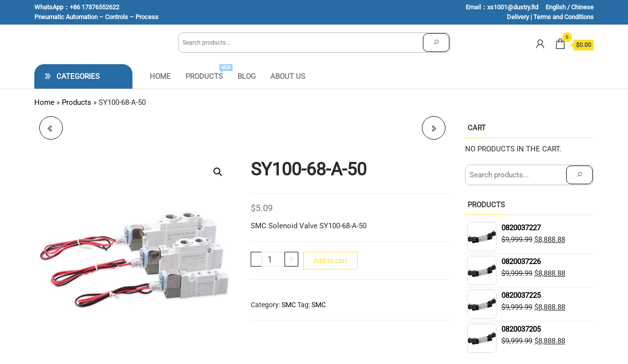

--- FILE ---
content_type: text/html; charset=UTF-8
request_url: http://www.doskee.com/product/sy100-68-a-50
body_size: 32454
content:
<!DOCTYPE html>
<html lang="en-US">
    <head>
        <meta charset="UTF-8">
        <meta name="viewport" content="width=device-width, initial-scale=1">
        <link rel="profile" href="http://gmpg.org/xfn/11">
        <style>
#wpadminbar #wp-admin-bar-wccp_free_top_button .ab-icon:before {
	content: "\f160";
	color: #02CA02;
	top: 3px;
}
#wpadminbar #wp-admin-bar-wccp_free_top_button .ab-icon {
	transform: rotate(45deg);
}
</style>
<meta name='robots' content='index, follow, max-image-preview:large, max-snippet:-1, max-video-preview:-1' />
<script>window._wca = window._wca || [];</script>

	<!-- This site is optimized with the Yoast SEO plugin v26.7 - https://yoast.com/wordpress/plugins/seo/ -->
	<title>SY100-68-A-50 - FESTO SMC Pneumatics-doskee</title>
	<link rel="canonical" href="http://www.doskee.com/product/sy100-68-a-50" />
	<meta property="og:locale" content="en_US" />
	<meta property="og:type" content="article" />
	<meta property="og:title" content="SY100-68-A-50 - FESTO SMC Pneumatics-doskee" />
	<meta property="og:description" content="SMC Solenoid Valve SY100-68-A-50" />
	<meta property="og:url" content="http://www.doskee.com/product/sy100-68-a-50" />
	<meta property="og:site_name" content="FESTO SMC Pneumatics-doskee" />
	<meta property="og:image" content="http://www.doskee.com/wp-content/uploads/2022/11/SY5000-5.jpg" />
	<meta property="og:image:width" content="760" />
	<meta property="og:image:height" content="760" />
	<meta property="og:image:type" content="image/jpeg" />
	<meta name="twitter:card" content="summary_large_image" />
	<meta name="twitter:label1" content="Est. reading time" />
	<meta name="twitter:data1" content="1 minute" />
	<script type="application/ld+json" class="yoast-schema-graph">{"@context":"https://schema.org","@graph":[{"@type":"WebPage","@id":"http://www.doskee.com/product/sy100-68-a-50","url":"http://www.doskee.com/product/sy100-68-a-50","name":"SY100-68-A-50 - FESTO SMC Pneumatics-doskee","isPartOf":{"@id":"http://www.doskee.com/#website"},"primaryImageOfPage":{"@id":"http://www.doskee.com/product/sy100-68-a-50#primaryimage"},"image":{"@id":"http://www.doskee.com/product/sy100-68-a-50#primaryimage"},"thumbnailUrl":"http://www.doskee.com/wp-content/uploads/2022/11/SY5000-5.jpg","datePublished":"2022-11-24T10:20:20+00:00","breadcrumb":{"@id":"http://www.doskee.com/product/sy100-68-a-50#breadcrumb"},"inLanguage":"en-US","potentialAction":[{"@type":"ReadAction","target":["http://www.doskee.com/product/sy100-68-a-50"]}]},{"@type":"ImageObject","inLanguage":"en-US","@id":"http://www.doskee.com/product/sy100-68-a-50#primaryimage","url":"http://www.doskee.com/wp-content/uploads/2022/11/SY5000-5.jpg","contentUrl":"http://www.doskee.com/wp-content/uploads/2022/11/SY5000-5.jpg","width":760,"height":760},{"@type":"BreadcrumbList","@id":"http://www.doskee.com/product/sy100-68-a-50#breadcrumb","itemListElement":[{"@type":"ListItem","position":1,"name":"Home","item":"http://www.doskee.com/"},{"@type":"ListItem","position":2,"name":"Products","item":"http://www.doskee.com/index.php/shop-2/"},{"@type":"ListItem","position":3,"name":"SY100-68-A-50"}]},{"@type":"WebSite","@id":"http://www.doskee.com/#website","url":"http://www.doskee.com/","name":"FESTO SMC Pneumatics-doskee","description":"","publisher":{"@id":"http://www.doskee.com/#organization"},"alternateName":"FESTO SMC Pneumatics-doskee","potentialAction":[{"@type":"SearchAction","target":{"@type":"EntryPoint","urlTemplate":"http://www.doskee.com/?s={search_term_string}"},"query-input":{"@type":"PropertyValueSpecification","valueRequired":true,"valueName":"search_term_string"}}],"inLanguage":"en-US"},{"@type":"Organization","@id":"http://www.doskee.com/#organization","name":"FESTO SMC Pneumatics-doskee","url":"http://www.doskee.com/","logo":{"@type":"ImageObject","inLanguage":"en-US","@id":"http://www.doskee.com/#/schema/logo/image/","url":"http://www.doskee.com/wp-content/uploads/2025/08/cropped-logo-1-1-300x300-1.png","contentUrl":"http://www.doskee.com/wp-content/uploads/2025/08/cropped-logo-1-1-300x300-1.png","width":300,"height":300,"caption":"FESTO SMC Pneumatics-doskee"},"image":{"@id":"http://www.doskee.com/#/schema/logo/image/"}}]}</script>
	<!-- / Yoast SEO plugin. -->


<link rel='dns-prefetch' href='//www.doskee.com' />
<link rel='dns-prefetch' href='//stats.wp.com' />
<link rel='dns-prefetch' href='//fonts.googleapis.com' />
<link href='https://fonts.gstatic.com' crossorigin rel='preconnect' />
<link rel="alternate" type="application/rss+xml" title="FESTO SMC Pneumatics-doskee &raquo; Feed" href="http://www.doskee.com/feed" />
<link rel="alternate" type="application/rss+xml" title="FESTO SMC Pneumatics-doskee &raquo; Comments Feed" href="http://www.doskee.com/comments/feed" />
<link rel="alternate" type="application/rss+xml" title="FESTO SMC Pneumatics-doskee &raquo; SY100-68-A-50 Comments Feed" href="http://www.doskee.com/product/sy100-68-a-50/feed" />
<link rel="alternate" title="oEmbed (JSON)" type="application/json+oembed" href="http://www.doskee.com/wp-json/oembed/1.0/embed?url=http%3A%2F%2Fwww.doskee.com%2Fproduct%2Fsy100-68-a-50" />
<link rel="alternate" title="oEmbed (XML)" type="text/xml+oembed" href="http://www.doskee.com/wp-json/oembed/1.0/embed?url=http%3A%2F%2Fwww.doskee.com%2Fproduct%2Fsy100-68-a-50&#038;format=xml" />
<style id='wp-img-auto-sizes-contain-inline-css' type='text/css'>
img:is([sizes=auto i],[sizes^="auto," i]){contain-intrinsic-size:3000px 1500px}
/*# sourceURL=wp-img-auto-sizes-contain-inline-css */
</style>
<style id='wp-emoji-styles-inline-css' type='text/css'>

	img.wp-smiley, img.emoji {
		display: inline !important;
		border: none !important;
		box-shadow: none !important;
		height: 1em !important;
		width: 1em !important;
		margin: 0 0.07em !important;
		vertical-align: -0.1em !important;
		background: none !important;
		padding: 0 !important;
	}
/*# sourceURL=wp-emoji-styles-inline-css */
</style>
<link rel='stylesheet' id='wp-block-library-css' href='http://www.doskee.com/wp-includes/css/dist/block-library/style.min.css?ver=6.9' type='text/css' media='all' />
<style id='classic-theme-styles-inline-css' type='text/css'>
/*! This file is auto-generated */
.wp-block-button__link{color:#fff;background-color:#32373c;border-radius:9999px;box-shadow:none;text-decoration:none;padding:calc(.667em + 2px) calc(1.333em + 2px);font-size:1.125em}.wp-block-file__button{background:#32373c;color:#fff;text-decoration:none}
/*# sourceURL=/wp-includes/css/classic-themes.min.css */
</style>
<link rel='stylesheet' id='mediaelement-css' href='http://www.doskee.com/wp-includes/js/mediaelement/mediaelementplayer-legacy.min.css?ver=4.2.17' type='text/css' media='all' />
<link rel='stylesheet' id='wp-mediaelement-css' href='http://www.doskee.com/wp-includes/js/mediaelement/wp-mediaelement.min.css?ver=6.9' type='text/css' media='all' />
<style id='jetpack-sharing-buttons-style-inline-css' type='text/css'>
.jetpack-sharing-buttons__services-list{display:flex;flex-direction:row;flex-wrap:wrap;gap:0;list-style-type:none;margin:5px;padding:0}.jetpack-sharing-buttons__services-list.has-small-icon-size{font-size:12px}.jetpack-sharing-buttons__services-list.has-normal-icon-size{font-size:16px}.jetpack-sharing-buttons__services-list.has-large-icon-size{font-size:24px}.jetpack-sharing-buttons__services-list.has-huge-icon-size{font-size:36px}@media print{.jetpack-sharing-buttons__services-list{display:none!important}}.editor-styles-wrapper .wp-block-jetpack-sharing-buttons{gap:0;padding-inline-start:0}ul.jetpack-sharing-buttons__services-list.has-background{padding:1.25em 2.375em}
/*# sourceURL=http://www.doskee.com/wp-content/plugins/jetpack/_inc/blocks/sharing-buttons/view.css */
</style>
<style id='global-styles-inline-css' type='text/css'>
:root{--wp--preset--aspect-ratio--square: 1;--wp--preset--aspect-ratio--4-3: 4/3;--wp--preset--aspect-ratio--3-4: 3/4;--wp--preset--aspect-ratio--3-2: 3/2;--wp--preset--aspect-ratio--2-3: 2/3;--wp--preset--aspect-ratio--16-9: 16/9;--wp--preset--aspect-ratio--9-16: 9/16;--wp--preset--color--black: #000000;--wp--preset--color--cyan-bluish-gray: #abb8c3;--wp--preset--color--white: #ffffff;--wp--preset--color--pale-pink: #f78da7;--wp--preset--color--vivid-red: #cf2e2e;--wp--preset--color--luminous-vivid-orange: #ff6900;--wp--preset--color--luminous-vivid-amber: #fcb900;--wp--preset--color--light-green-cyan: #7bdcb5;--wp--preset--color--vivid-green-cyan: #00d084;--wp--preset--color--pale-cyan-blue: #8ed1fc;--wp--preset--color--vivid-cyan-blue: #0693e3;--wp--preset--color--vivid-purple: #9b51e0;--wp--preset--gradient--vivid-cyan-blue-to-vivid-purple: linear-gradient(135deg,rgb(6,147,227) 0%,rgb(155,81,224) 100%);--wp--preset--gradient--light-green-cyan-to-vivid-green-cyan: linear-gradient(135deg,rgb(122,220,180) 0%,rgb(0,208,130) 100%);--wp--preset--gradient--luminous-vivid-amber-to-luminous-vivid-orange: linear-gradient(135deg,rgb(252,185,0) 0%,rgb(255,105,0) 100%);--wp--preset--gradient--luminous-vivid-orange-to-vivid-red: linear-gradient(135deg,rgb(255,105,0) 0%,rgb(207,46,46) 100%);--wp--preset--gradient--very-light-gray-to-cyan-bluish-gray: linear-gradient(135deg,rgb(238,238,238) 0%,rgb(169,184,195) 100%);--wp--preset--gradient--cool-to-warm-spectrum: linear-gradient(135deg,rgb(74,234,220) 0%,rgb(151,120,209) 20%,rgb(207,42,186) 40%,rgb(238,44,130) 60%,rgb(251,105,98) 80%,rgb(254,248,76) 100%);--wp--preset--gradient--blush-light-purple: linear-gradient(135deg,rgb(255,206,236) 0%,rgb(152,150,240) 100%);--wp--preset--gradient--blush-bordeaux: linear-gradient(135deg,rgb(254,205,165) 0%,rgb(254,45,45) 50%,rgb(107,0,62) 100%);--wp--preset--gradient--luminous-dusk: linear-gradient(135deg,rgb(255,203,112) 0%,rgb(199,81,192) 50%,rgb(65,88,208) 100%);--wp--preset--gradient--pale-ocean: linear-gradient(135deg,rgb(255,245,203) 0%,rgb(182,227,212) 50%,rgb(51,167,181) 100%);--wp--preset--gradient--electric-grass: linear-gradient(135deg,rgb(202,248,128) 0%,rgb(113,206,126) 100%);--wp--preset--gradient--midnight: linear-gradient(135deg,rgb(2,3,129) 0%,rgb(40,116,252) 100%);--wp--preset--font-size--small: 13px;--wp--preset--font-size--medium: 20px;--wp--preset--font-size--large: 36px;--wp--preset--font-size--x-large: 42px;--wp--preset--spacing--20: 0.44rem;--wp--preset--spacing--30: 0.67rem;--wp--preset--spacing--40: 1rem;--wp--preset--spacing--50: 1.5rem;--wp--preset--spacing--60: 2.25rem;--wp--preset--spacing--70: 3.38rem;--wp--preset--spacing--80: 5.06rem;--wp--preset--shadow--natural: 6px 6px 9px rgba(0, 0, 0, 0.2);--wp--preset--shadow--deep: 12px 12px 50px rgba(0, 0, 0, 0.4);--wp--preset--shadow--sharp: 6px 6px 0px rgba(0, 0, 0, 0.2);--wp--preset--shadow--outlined: 6px 6px 0px -3px rgb(255, 255, 255), 6px 6px rgb(0, 0, 0);--wp--preset--shadow--crisp: 6px 6px 0px rgb(0, 0, 0);}:where(.is-layout-flex){gap: 0.5em;}:where(.is-layout-grid){gap: 0.5em;}body .is-layout-flex{display: flex;}.is-layout-flex{flex-wrap: wrap;align-items: center;}.is-layout-flex > :is(*, div){margin: 0;}body .is-layout-grid{display: grid;}.is-layout-grid > :is(*, div){margin: 0;}:where(.wp-block-columns.is-layout-flex){gap: 2em;}:where(.wp-block-columns.is-layout-grid){gap: 2em;}:where(.wp-block-post-template.is-layout-flex){gap: 1.25em;}:where(.wp-block-post-template.is-layout-grid){gap: 1.25em;}.has-black-color{color: var(--wp--preset--color--black) !important;}.has-cyan-bluish-gray-color{color: var(--wp--preset--color--cyan-bluish-gray) !important;}.has-white-color{color: var(--wp--preset--color--white) !important;}.has-pale-pink-color{color: var(--wp--preset--color--pale-pink) !important;}.has-vivid-red-color{color: var(--wp--preset--color--vivid-red) !important;}.has-luminous-vivid-orange-color{color: var(--wp--preset--color--luminous-vivid-orange) !important;}.has-luminous-vivid-amber-color{color: var(--wp--preset--color--luminous-vivid-amber) !important;}.has-light-green-cyan-color{color: var(--wp--preset--color--light-green-cyan) !important;}.has-vivid-green-cyan-color{color: var(--wp--preset--color--vivid-green-cyan) !important;}.has-pale-cyan-blue-color{color: var(--wp--preset--color--pale-cyan-blue) !important;}.has-vivid-cyan-blue-color{color: var(--wp--preset--color--vivid-cyan-blue) !important;}.has-vivid-purple-color{color: var(--wp--preset--color--vivid-purple) !important;}.has-black-background-color{background-color: var(--wp--preset--color--black) !important;}.has-cyan-bluish-gray-background-color{background-color: var(--wp--preset--color--cyan-bluish-gray) !important;}.has-white-background-color{background-color: var(--wp--preset--color--white) !important;}.has-pale-pink-background-color{background-color: var(--wp--preset--color--pale-pink) !important;}.has-vivid-red-background-color{background-color: var(--wp--preset--color--vivid-red) !important;}.has-luminous-vivid-orange-background-color{background-color: var(--wp--preset--color--luminous-vivid-orange) !important;}.has-luminous-vivid-amber-background-color{background-color: var(--wp--preset--color--luminous-vivid-amber) !important;}.has-light-green-cyan-background-color{background-color: var(--wp--preset--color--light-green-cyan) !important;}.has-vivid-green-cyan-background-color{background-color: var(--wp--preset--color--vivid-green-cyan) !important;}.has-pale-cyan-blue-background-color{background-color: var(--wp--preset--color--pale-cyan-blue) !important;}.has-vivid-cyan-blue-background-color{background-color: var(--wp--preset--color--vivid-cyan-blue) !important;}.has-vivid-purple-background-color{background-color: var(--wp--preset--color--vivid-purple) !important;}.has-black-border-color{border-color: var(--wp--preset--color--black) !important;}.has-cyan-bluish-gray-border-color{border-color: var(--wp--preset--color--cyan-bluish-gray) !important;}.has-white-border-color{border-color: var(--wp--preset--color--white) !important;}.has-pale-pink-border-color{border-color: var(--wp--preset--color--pale-pink) !important;}.has-vivid-red-border-color{border-color: var(--wp--preset--color--vivid-red) !important;}.has-luminous-vivid-orange-border-color{border-color: var(--wp--preset--color--luminous-vivid-orange) !important;}.has-luminous-vivid-amber-border-color{border-color: var(--wp--preset--color--luminous-vivid-amber) !important;}.has-light-green-cyan-border-color{border-color: var(--wp--preset--color--light-green-cyan) !important;}.has-vivid-green-cyan-border-color{border-color: var(--wp--preset--color--vivid-green-cyan) !important;}.has-pale-cyan-blue-border-color{border-color: var(--wp--preset--color--pale-cyan-blue) !important;}.has-vivid-cyan-blue-border-color{border-color: var(--wp--preset--color--vivid-cyan-blue) !important;}.has-vivid-purple-border-color{border-color: var(--wp--preset--color--vivid-purple) !important;}.has-vivid-cyan-blue-to-vivid-purple-gradient-background{background: var(--wp--preset--gradient--vivid-cyan-blue-to-vivid-purple) !important;}.has-light-green-cyan-to-vivid-green-cyan-gradient-background{background: var(--wp--preset--gradient--light-green-cyan-to-vivid-green-cyan) !important;}.has-luminous-vivid-amber-to-luminous-vivid-orange-gradient-background{background: var(--wp--preset--gradient--luminous-vivid-amber-to-luminous-vivid-orange) !important;}.has-luminous-vivid-orange-to-vivid-red-gradient-background{background: var(--wp--preset--gradient--luminous-vivid-orange-to-vivid-red) !important;}.has-very-light-gray-to-cyan-bluish-gray-gradient-background{background: var(--wp--preset--gradient--very-light-gray-to-cyan-bluish-gray) !important;}.has-cool-to-warm-spectrum-gradient-background{background: var(--wp--preset--gradient--cool-to-warm-spectrum) !important;}.has-blush-light-purple-gradient-background{background: var(--wp--preset--gradient--blush-light-purple) !important;}.has-blush-bordeaux-gradient-background{background: var(--wp--preset--gradient--blush-bordeaux) !important;}.has-luminous-dusk-gradient-background{background: var(--wp--preset--gradient--luminous-dusk) !important;}.has-pale-ocean-gradient-background{background: var(--wp--preset--gradient--pale-ocean) !important;}.has-electric-grass-gradient-background{background: var(--wp--preset--gradient--electric-grass) !important;}.has-midnight-gradient-background{background: var(--wp--preset--gradient--midnight) !important;}.has-small-font-size{font-size: var(--wp--preset--font-size--small) !important;}.has-medium-font-size{font-size: var(--wp--preset--font-size--medium) !important;}.has-large-font-size{font-size: var(--wp--preset--font-size--large) !important;}.has-x-large-font-size{font-size: var(--wp--preset--font-size--x-large) !important;}
:where(.wp-block-post-template.is-layout-flex){gap: 1.25em;}:where(.wp-block-post-template.is-layout-grid){gap: 1.25em;}
:where(.wp-block-term-template.is-layout-flex){gap: 1.25em;}:where(.wp-block-term-template.is-layout-grid){gap: 1.25em;}
:where(.wp-block-columns.is-layout-flex){gap: 2em;}:where(.wp-block-columns.is-layout-grid){gap: 2em;}
:root :where(.wp-block-pullquote){font-size: 1.5em;line-height: 1.6;}
/*# sourceURL=global-styles-inline-css */
</style>
<link rel='stylesheet' id='envo-extra-css' href='http://www.doskee.com/wp-content/plugins/envo-extra/css/style.css?ver=1.9.13' type='text/css' media='all' />
<link rel='stylesheet' id='envo-shop-pro-css' href='http://www.doskee.com/wp-content/plugins/envo-shop-pro/css/style.css?ver=1.9.11' type='text/css' media='all' />
<link rel='stylesheet' id='envo-shop-pro-fancybox-css' href='http://www.doskee.com/wp-content/plugins/envo-shop-pro/css/jquery.fancybox.min.css?ver=1.9.11' type='text/css' media='all' />
<link rel='stylesheet' id='envo-shop-pro-magnific-popup-css' href='http://www.doskee.com/wp-content/plugins/envo-shop-pro/lib/popup/assets/css/magnific-popup.css?ver=1.0' type='text/css' media='all' />
<link rel='stylesheet' id='envo-shop-pro-main-css' href='http://www.doskee.com/wp-content/plugins/envo-shop-pro/lib/popup/assets/css/main.css?ver=1.0' type='text/css' media='all' />
<link rel='stylesheet' id='photoswipe-css' href='http://www.doskee.com/wp-content/plugins/woocommerce/assets/css/photoswipe/photoswipe.min.css?ver=10.4.3' type='text/css' media='all' />
<link rel='stylesheet' id='photoswipe-default-skin-css' href='http://www.doskee.com/wp-content/plugins/woocommerce/assets/css/photoswipe/default-skin/default-skin.min.css?ver=10.4.3' type='text/css' media='all' />
<link rel='stylesheet' id='woocommerce-layout-css' href='http://www.doskee.com/wp-content/plugins/woocommerce/assets/css/woocommerce-layout.css?ver=10.4.3' type='text/css' media='all' />
<style id='woocommerce-layout-inline-css' type='text/css'>

	.infinite-scroll .woocommerce-pagination {
		display: none;
	}
/*# sourceURL=woocommerce-layout-inline-css */
</style>
<link rel='stylesheet' id='woocommerce-smallscreen-css' href='http://www.doskee.com/wp-content/plugins/woocommerce/assets/css/woocommerce-smallscreen.css?ver=10.4.3' type='text/css' media='only screen and (max-width: 768px)' />
<link rel='stylesheet' id='woocommerce-general-css' href='http://www.doskee.com/wp-content/plugins/woocommerce/assets/css/woocommerce.css?ver=10.4.3' type='text/css' media='all' />
<style id='woocommerce-inline-inline-css' type='text/css'>
.woocommerce form .form-row .required { visibility: visible; }
@media only screen and (min-width: 769px) {.woocommerce #content div.product div.summary, .woocommerce div.product div.summary, .woocommerce-page #content div.product div.summary, .woocommerce-page div.product div.summary{width: 52%; padding-left: 4%;}}
/*# sourceURL=woocommerce-inline-inline-css */
</style>
<link rel='stylesheet' id='gateway-css' href='http://www.doskee.com/wp-content/plugins/woocommerce-paypal-payments/modules/ppcp-button/assets/css/gateway.css?ver=3.3.2' type='text/css' media='all' />
<link rel='stylesheet' id='bootstrap-css' href='http://www.doskee.com/wp-content/themes/envo-shop/css/bootstrap.css?ver=3.3.7' type='text/css' media='all' />
<link rel='stylesheet' id='mmenu-light-css' href='http://www.doskee.com/wp-content/themes/envo-shop/css/mmenu-light.min.css?ver=1.2.1' type='text/css' media='all' />
<link rel='stylesheet' id='envo-shop-stylesheet-css' href='http://www.doskee.com/wp-content/themes/envo-shop/style.css?ver=1.2.1' type='text/css' media='all' />
<link rel='stylesheet' id='line-awesome-css' href='http://www.doskee.com/wp-content/themes/envo-shop/css/line-awesome.min.css?ver=1.3.0' type='text/css' media='all' />
<script type="text/javascript" src="http://www.doskee.com/wp-includes/js/jquery/jquery.min.js?ver=3.7.1" id="jquery-core-js"></script>
<script type="text/javascript" src="http://www.doskee.com/wp-includes/js/jquery/jquery-migrate.min.js?ver=3.4.1" id="jquery-migrate-js"></script>
<script type="text/javascript" src="http://www.doskee.com/wp-content/plugins/envo-shop-pro/lib/popup/assets/js/jquery.magnific-popup.min.js?ver=1.0" id="envo-shop-pro-magnific-popup-js"></script>
<script type="text/javascript" src="http://www.doskee.com/wp-content/plugins/woocommerce/assets/js/jquery-blockui/jquery.blockUI.min.js?ver=2.7.0-wc.10.4.3" id="wc-jquery-blockui-js" defer="defer" data-wp-strategy="defer"></script>
<script type="text/javascript" id="wc-add-to-cart-js-extra">
/* <![CDATA[ */
var wc_add_to_cart_params = {"ajax_url":"/wp-admin/admin-ajax.php","wc_ajax_url":"/?wc-ajax=%%endpoint%%","i18n_view_cart":"View cart","cart_url":"http://www.doskee.com/cart-2","is_cart":"","cart_redirect_after_add":"no"};
//# sourceURL=wc-add-to-cart-js-extra
/* ]]> */
</script>
<script type="text/javascript" src="http://www.doskee.com/wp-content/plugins/woocommerce/assets/js/frontend/add-to-cart.min.js?ver=10.4.3" id="wc-add-to-cart-js" defer="defer" data-wp-strategy="defer"></script>
<script type="text/javascript" src="http://www.doskee.com/wp-content/plugins/woocommerce/assets/js/zoom/jquery.zoom.min.js?ver=1.7.21-wc.10.4.3" id="wc-zoom-js" defer="defer" data-wp-strategy="defer"></script>
<script type="text/javascript" src="http://www.doskee.com/wp-content/plugins/woocommerce/assets/js/flexslider/jquery.flexslider.min.js?ver=2.7.2-wc.10.4.3" id="wc-flexslider-js" defer="defer" data-wp-strategy="defer"></script>
<script type="text/javascript" src="http://www.doskee.com/wp-content/plugins/woocommerce/assets/js/photoswipe/photoswipe.min.js?ver=4.1.1-wc.10.4.3" id="wc-photoswipe-js" defer="defer" data-wp-strategy="defer"></script>
<script type="text/javascript" src="http://www.doskee.com/wp-content/plugins/woocommerce/assets/js/photoswipe/photoswipe-ui-default.min.js?ver=4.1.1-wc.10.4.3" id="wc-photoswipe-ui-default-js" defer="defer" data-wp-strategy="defer"></script>
<script type="text/javascript" id="wc-single-product-js-extra">
/* <![CDATA[ */
var wc_single_product_params = {"i18n_required_rating_text":"Please select a rating","i18n_rating_options":["1 of 5 stars","2 of 5 stars","3 of 5 stars","4 of 5 stars","5 of 5 stars"],"i18n_product_gallery_trigger_text":"View full-screen image gallery","review_rating_required":"yes","flexslider":{"rtl":false,"animation":"slide","smoothHeight":true,"directionNav":false,"controlNav":"thumbnails","slideshow":false,"animationSpeed":500,"animationLoop":false,"allowOneSlide":false},"zoom_enabled":"1","zoom_options":[],"photoswipe_enabled":"1","photoswipe_options":{"shareEl":false,"closeOnScroll":false,"history":false,"hideAnimationDuration":0,"showAnimationDuration":0},"flexslider_enabled":"1"};
//# sourceURL=wc-single-product-js-extra
/* ]]> */
</script>
<script type="text/javascript" src="http://www.doskee.com/wp-content/plugins/woocommerce/assets/js/frontend/single-product.min.js?ver=10.4.3" id="wc-single-product-js" defer="defer" data-wp-strategy="defer"></script>
<script type="text/javascript" src="http://www.doskee.com/wp-content/plugins/woocommerce/assets/js/js-cookie/js.cookie.min.js?ver=2.1.4-wc.10.4.3" id="wc-js-cookie-js" defer="defer" data-wp-strategy="defer"></script>
<script type="text/javascript" id="woocommerce-js-extra">
/* <![CDATA[ */
var woocommerce_params = {"ajax_url":"/wp-admin/admin-ajax.php","wc_ajax_url":"/?wc-ajax=%%endpoint%%","i18n_password_show":"Show password","i18n_password_hide":"Hide password"};
//# sourceURL=woocommerce-js-extra
/* ]]> */
</script>
<script type="text/javascript" src="http://www.doskee.com/wp-content/plugins/woocommerce/assets/js/frontend/woocommerce.min.js?ver=10.4.3" id="woocommerce-js" defer="defer" data-wp-strategy="defer"></script>
<script type="text/javascript" id="WCPAY_ASSETS-js-extra">
/* <![CDATA[ */
var wcpayAssets = {"url":"http://www.doskee.com/wp-content/plugins/woocommerce-payments/dist/"};
//# sourceURL=WCPAY_ASSETS-js-extra
/* ]]> */
</script>
<script type="text/javascript" id="wc-cart-fragments-js-extra">
/* <![CDATA[ */
var wc_cart_fragments_params = {"ajax_url":"/wp-admin/admin-ajax.php","wc_ajax_url":"/?wc-ajax=%%endpoint%%","cart_hash_key":"wc_cart_hash_ee73103e51433d621b2ff7931e510587","fragment_name":"wc_fragments_ee73103e51433d621b2ff7931e510587","request_timeout":"5000"};
//# sourceURL=wc-cart-fragments-js-extra
/* ]]> */
</script>
<script type="text/javascript" src="http://www.doskee.com/wp-content/plugins/woocommerce/assets/js/frontend/cart-fragments.min.js?ver=10.4.3" id="wc-cart-fragments-js" defer="defer" data-wp-strategy="defer"></script>
<script type="text/javascript" src="https://stats.wp.com/s-202604.js" id="woocommerce-analytics-js" defer="defer" data-wp-strategy="defer"></script>
<link rel="https://api.w.org/" href="http://www.doskee.com/wp-json/" /><link rel="alternate" title="JSON" type="application/json" href="http://www.doskee.com/wp-json/wp/v2/product/3879" /><link rel="EditURI" type="application/rsd+xml" title="RSD" href="http://www.doskee.com/xmlrpc.php?rsd" />
<meta name="generator" content="WordPress 6.9" />
<meta name="generator" content="WooCommerce 10.4.3" />
<link rel='shortlink' href='http://www.doskee.com/?p=3879' />
<script id="wpcp_disable_selection" type="text/javascript">
var image_save_msg='You are not allowed to save images!';
	var no_menu_msg='Context Menu disabled!';
	var smessage = "Content is protected !!";

function disableEnterKey(e)
{
	var elemtype = e.target.tagName;
	
	elemtype = elemtype.toUpperCase();
	
	if (elemtype == "TEXT" || elemtype == "TEXTAREA" || elemtype == "INPUT" || elemtype == "PASSWORD" || elemtype == "SELECT" || elemtype == "OPTION" || elemtype == "EMBED")
	{
		elemtype = 'TEXT';
	}
	
	if (e.ctrlKey){
     var key;
     if(window.event)
          key = window.event.keyCode;     //IE
     else
          key = e.which;     //firefox (97)
    //if (key != 17) alert(key);
     if (elemtype!= 'TEXT' && (key == 97 || key == 65 || key == 67 || key == 99 || key == 88 || key == 120 || key == 26 || key == 85  || key == 86 || key == 83 || key == 43 || key == 73))
     {
		if(wccp_free_iscontenteditable(e)) return true;
		show_wpcp_message('You are not allowed to copy content or view source');
		return false;
     }else
     	return true;
     }
}


/*For contenteditable tags*/
function wccp_free_iscontenteditable(e)
{
	var e = e || window.event; // also there is no e.target property in IE. instead IE uses window.event.srcElement
  	
	var target = e.target || e.srcElement;

	var elemtype = e.target.nodeName;
	
	elemtype = elemtype.toUpperCase();
	
	var iscontenteditable = "false";
		
	if(typeof target.getAttribute!="undefined" ) iscontenteditable = target.getAttribute("contenteditable"); // Return true or false as string
	
	var iscontenteditable2 = false;
	
	if(typeof target.isContentEditable!="undefined" ) iscontenteditable2 = target.isContentEditable; // Return true or false as boolean

	if(target.parentElement.isContentEditable) iscontenteditable2 = true;
	
	if (iscontenteditable == "true" || iscontenteditable2 == true)
	{
		if(typeof target.style!="undefined" ) target.style.cursor = "text";
		
		return true;
	}
}

////////////////////////////////////
function disable_copy(e)
{	
	var e = e || window.event; // also there is no e.target property in IE. instead IE uses window.event.srcElement
	
	var elemtype = e.target.tagName;
	
	elemtype = elemtype.toUpperCase();
	
	if (elemtype == "TEXT" || elemtype == "TEXTAREA" || elemtype == "INPUT" || elemtype == "PASSWORD" || elemtype == "SELECT" || elemtype == "OPTION" || elemtype == "EMBED")
	{
		elemtype = 'TEXT';
	}
	
	if(wccp_free_iscontenteditable(e)) return true;
	
	var isSafari = /Safari/.test(navigator.userAgent) && /Apple Computer/.test(navigator.vendor);
	
	var checker_IMG = '';
	if (elemtype == "IMG" && checker_IMG == 'checked' && e.detail >= 2) {show_wpcp_message(alertMsg_IMG);return false;}
	if (elemtype != "TEXT")
	{
		if (smessage !== "" && e.detail == 2)
			show_wpcp_message(smessage);
		
		if (isSafari)
			return true;
		else
			return false;
	}	
}

//////////////////////////////////////////
function disable_copy_ie()
{
	var e = e || window.event;
	var elemtype = window.event.srcElement.nodeName;
	elemtype = elemtype.toUpperCase();
	if(wccp_free_iscontenteditable(e)) return true;
	if (elemtype == "IMG") {show_wpcp_message(alertMsg_IMG);return false;}
	if (elemtype != "TEXT" && elemtype != "TEXTAREA" && elemtype != "INPUT" && elemtype != "PASSWORD" && elemtype != "SELECT" && elemtype != "OPTION" && elemtype != "EMBED")
	{
		return false;
	}
}	
function reEnable()
{
	return true;
}
document.onkeydown = disableEnterKey;
document.onselectstart = disable_copy_ie;
if(navigator.userAgent.indexOf('MSIE')==-1)
{
	document.onmousedown = disable_copy;
	document.onclick = reEnable;
}
function disableSelection(target)
{
    //For IE This code will work
    if (typeof target.onselectstart!="undefined")
    target.onselectstart = disable_copy_ie;
    
    //For Firefox This code will work
    else if (typeof target.style.MozUserSelect!="undefined")
    {target.style.MozUserSelect="none";}
    
    //All other  (ie: Opera) This code will work
    else
    target.onmousedown=function(){return false}
    target.style.cursor = "default";
}
//Calling the JS function directly just after body load
window.onload = function(){disableSelection(document.body);};

//////////////////special for safari Start////////////////
var onlongtouch;
var timer;
var touchduration = 1000; //length of time we want the user to touch before we do something

var elemtype = "";
function touchstart(e) {
	var e = e || window.event;
  // also there is no e.target property in IE.
  // instead IE uses window.event.srcElement
  	var target = e.target || e.srcElement;
	
	elemtype = window.event.srcElement.nodeName;
	
	elemtype = elemtype.toUpperCase();
	
	if(!wccp_pro_is_passive()) e.preventDefault();
	if (!timer) {
		timer = setTimeout(onlongtouch, touchduration);
	}
}

function touchend() {
    //stops short touches from firing the event
    if (timer) {
        clearTimeout(timer);
        timer = null;
    }
	onlongtouch();
}

onlongtouch = function(e) { //this will clear the current selection if anything selected
	
	if (elemtype != "TEXT" && elemtype != "TEXTAREA" && elemtype != "INPUT" && elemtype != "PASSWORD" && elemtype != "SELECT" && elemtype != "EMBED" && elemtype != "OPTION")	
	{
		if (window.getSelection) {
			if (window.getSelection().empty) {  // Chrome
			window.getSelection().empty();
			} else if (window.getSelection().removeAllRanges) {  // Firefox
			window.getSelection().removeAllRanges();
			}
		} else if (document.selection) {  // IE?
			document.selection.empty();
		}
		return false;
	}
};

document.addEventListener("DOMContentLoaded", function(event) { 
    window.addEventListener("touchstart", touchstart, false);
    window.addEventListener("touchend", touchend, false);
});

function wccp_pro_is_passive() {

  var cold = false,
  hike = function() {};

  try {
	  const object1 = {};
  var aid = Object.defineProperty(object1, 'passive', {
  get() {cold = true}
  });
  window.addEventListener('test', hike, aid);
  window.removeEventListener('test', hike, aid);
  } catch (e) {}

  return cold;
}
/*special for safari End*/
</script>
<script id="wpcp_disable_Right_Click" type="text/javascript">
document.ondragstart = function() { return false;}
	function nocontext(e) {
	   return false;
	}
	document.oncontextmenu = nocontext;
</script>
<style>
.unselectable
{
-moz-user-select:none;
-webkit-user-select:none;
cursor: default;
}
html
{
-webkit-touch-callout: none;
-webkit-user-select: none;
-khtml-user-select: none;
-moz-user-select: none;
-ms-user-select: none;
user-select: none;
-webkit-tap-highlight-color: rgba(0,0,0,0);
}
</style>
<script id="wpcp_css_disable_selection" type="text/javascript">
var e = document.getElementsByTagName('body')[0];
if(e)
{
	e.setAttribute('unselectable',"on");
}
</script>
	<style>img#wpstats{display:none}</style>
			<noscript><style>.woocommerce-product-gallery{ opacity: 1 !important; }</style></noscript>
	<meta name="generator" content="Elementor 3.34.1; features: additional_custom_breakpoints; settings: css_print_method-external, google_font-enabled, font_display-auto">
			<style>
				.e-con.e-parent:nth-of-type(n+4):not(.e-lazyloaded):not(.e-no-lazyload),
				.e-con.e-parent:nth-of-type(n+4):not(.e-lazyloaded):not(.e-no-lazyload) * {
					background-image: none !important;
				}
				@media screen and (max-height: 1024px) {
					.e-con.e-parent:nth-of-type(n+3):not(.e-lazyloaded):not(.e-no-lazyload),
					.e-con.e-parent:nth-of-type(n+3):not(.e-lazyloaded):not(.e-no-lazyload) * {
						background-image: none !important;
					}
				}
				@media screen and (max-height: 640px) {
					.e-con.e-parent:nth-of-type(n+2):not(.e-lazyloaded):not(.e-no-lazyload),
					.e-con.e-parent:nth-of-type(n+2):not(.e-lazyloaded):not(.e-no-lazyload) * {
						background-image: none !important;
					}
				}
			</style>
			            <style type="text/css" id="envo-shop-header-css">
            	
                                .site-title,
                    .site-description {
                        position: absolute;
                        clip: rect(1px, 1px, 1px, 1px);
                    }
            	
            </style>
            <link rel="icon" href="http://www.doskee.com/wp-content/uploads/2024/07/cropped-logo-1-1-32x32.png" sizes="32x32" />
<link rel="icon" href="http://www.doskee.com/wp-content/uploads/2024/07/cropped-logo-1-1-192x192.png" sizes="192x192" />
<link rel="apple-touch-icon" href="http://www.doskee.com/wp-content/uploads/2024/07/cropped-logo-1-1-180x180.png" />
<meta name="msapplication-TileImage" content="http://www.doskee.com/wp-content/uploads/2024/07/cropped-logo-1-1-270x270.png" />
<style id="kirki-inline-styles">@media (min-width: 1430px){.top-bar-section .container{width:1400px;}.site-header .container{width:1400px;}.main-menu .container{width:1400px;}#site-content.container{width:1400px;}#content-footer-section .container{width:1400px;}.footer-credits .container{width:1400px;}}.top-bar-section{font-family:-apple-system, BlinkMacSystemFont, "Segoe UI", Roboto, Oxygen-Sans, Ubuntu, Cantarell, "Helvetica Neue", sans-serif;font-size:13px;font-weight:700;color:#ffffff;background-color:#276ca4;padding-bottom:5px;padding-top:5px;}.top-bar-section a{color:#ffffff;}.top-bar-section a:hover{color:#ffffff;}.site-header{padding-bottom:15px;padding-top:15px;}.site-branding-logo img{padding-top:0px;}.site-branding-text{padding-top:0px;padding-right:0px;padding-bottom:0px;padding-left:0px;}.site-branding-text h1.site-title a:hover, .site-branding-text .site-title a:hover, .site-branding-text h1.site-title, .site-branding-text .site-title, .site-branding-text h1.site-title a, .site-branding-text .site-title a{font-weight:700;color:#f7f7f7;}.site-heading-sidebar{font-weight:400;letter-spacing:0px;text-transform:none;}#site-navigation, #site-navigation .navbar-nav > li > a, #site-navigation .dropdown-menu > li > a{font-family:-apple-system, BlinkMacSystemFont, "Segoe UI", Roboto, Oxygen-Sans, Ubuntu, Cantarell, "Helvetica Neue", sans-serif;font-size:15px;font-weight:700;letter-spacing:0px;text-transform:uppercase;color:#818181;}.open-panel span{background-color:#818181;}.navbar-default .navbar-brand.brand-absolute{color:#818181;}#site-navigation, #site-navigation .dropdown-menu, #site-navigation.shrink, .header-cart-block .header-cart-inner ul.site-header-cart, .center-cart-middle{background-color:#ffffff;}#site-navigation .navbar-nav > .open > a:hover, #site-navigation .navbar-nav > li > a:hover, #site-navigation .dropdown-menu > li > a:hover{color:#737373;}#site-navigation .navbar-nav > li > a:hover, #site-navigation .dropdown-menu > li > a:hover, #site-navigation .nav .open > a, #site-navigation .nav .open > a:hover, #site-navigation .nav .open > a:focus{background-color:#ffffff;}.nav > li > a:hover:after{background-color:#c0b4b4;}.nav > li.active > a:after, .current-page-parent:after{background-color:#199adc;}#site-navigation{border-color:#dbdbdb;}.menu-item .menu-description, .mobile-cart .amount-cart, .mobile-cart .cart-contents span.count{color:#ffffff;background-color:#9fd2ff;}.menu-item .menu-description:after{border-top-color:#9fd2ff;}.mobile-cart .amount-cart:before{border-right-color:#9fd2ff;}.navbar-nav > li > a.envo-categories-menu-first, .navbar-nav > li > a.envo-categories-menu-first:hover{color:#ffffff!important;}.navbar-nav > li > a.envo-categories-menu-first{background-color:#276ca4!important;}.footer-credits{text-transform:none;background-color:#276ca4;}.footer-credits, .footer-credits-text{color:#ffffff;}.footer-credits-text{padding-top:0px;padding-bottom:1px;}#content-footer-section .widget{font-size:15px;font-weight:400;letter-spacing:0px;text-transform:none;}#content-footer-section{padding-top:15px;}body, nav.navigation.post-navigation a, .nav-subtitle{font-family:Roboto;font-size:15px;font-weight:400;color:rgba(0, 0, 0, 0.83);}.comments-meta a, .the-product-share ul li a .product-share-text{color:rgba(0, 0, 0, 0.83);}a, .author-meta a, .tags-links a, .cat-links a, nav.navigation.pagination .nav-links a, .comments-meta a{color:#000000;}.widget-title:before, nav.navigation.pagination .current:before{background-color:#000000;}nav.navigation.pagination .current:before{border-color:#000000;}a:active, a:hover, a:focus, .tags-links a:hover, .cat-links a:hover, .comments-meta a:hover{color:#000000;}.read-more-button a, #searchsubmit, .btn-default, input[type="submit"], input#submit, input#submit:hover, button, a.comment-reply-link, .btn-default:hover, input[type="submit"]:hover, button:hover, a.comment-reply-link:hover{color:#000000;background-color:#ffffff;border-color:#000000;}.single-head .posted-date{display:none;}.single-head .comments-meta{display:none;}.single-head .author-meta{display:none;}.entry-footer .cat-links{display:none;}.entry-footer .tags-links{display:none;}nav.navigation.post-navigation{display:none;}h1.single-title{letter-spacing:0px;text-transform:none;}.news-item .posted-date{display:inline-block;}.news-item .comments-meta{display:none;}.news-item .author-meta{display:none;}.news-item.has-thumbnail .news-thumb img{-webkit-border-radius:0px;-moz-border-radius:0px;border-radius:0px;-webkit-box-shadow:0px 5px 5px 0px rgba(0,0,0,0.2);-moz-box-shadow:0px 5px 5px 0px rgba(0,0,0,0.2);box-shadow:0px 5px 5px 0px rgba(0,0,0,0.2);}.news-item h2 a{letter-spacing:0px;text-transform:none;}.news-text-wrap .author-meta, .news-text-wrap .posted-date, .news-text-wrap .post-excerpt{color:#2b2929;}.news-text-wrap span.comments-meta i{color:#2b2929;}.blog .page-area .col-md-9, .archive .page-area .col-md-9, article.col-md-9{float:left;}#sidebar .widget-title h3{font-size:15px;font-weight:700;letter-spacing:0px;line-height:1.6;text-transform:uppercase;}#sidebar .widget{font-size:15px;font-weight:400;letter-spacing:0px;line-height:1.6;text-transform:uppercase;}.woocommerce ul.products li.product h3, li.product-category.product h3, .woocommerce ul.products li.product h2.woocommerce-loop-product__title, .woocommerce ul.products li.product h2.woocommerce-loop-category__title{font-size:16px;letter-spacing:0px;line-height:1.6;}.woocommerce ul.products li.product .price{font-size:18px;letter-spacing:0px;line-height:1.6;}.woocommerce ul.products li.product .button{font-size:14px;padding-top:6px;padding-bottom:6px;color:#000000;border-color:#000000;background-color:#ffffff;-webkit-border-radius:10px;-moz-border-radius:10px;border-radius:10px;}.woocommerce ul.products li.product{-webkit-border-radius:0px;-moz-border-radius:0px;border-radius:0px;}.woocommerce ul.products li.product a img{-webkit-border-radius:0px;-moz-border-radius:0px;border-radius:0px;}.woocommerce ul.products li.product:hover, .woocommerce-page ul.products li.product:hover{-webkit-box-shadow:0px 0px 10px 0px rgba(0,0,0,0.25);-moz-box-shadow:0px 0px 10px 0px rgba(0,0,0,0.25);box-shadow:0px 0px 10px 0px rgba(0,0,0,0.25);}.archive-product-categories a, .archive-product-categories a:hover{color:#848484;}.woocommerce ul.products li.product .button:hover{color:#000000;background-color:#e1e9f5;}.woocommerce div.product .product_title{font-size:36px;font-weight:700;letter-spacing:0px;line-height:1.6;text-transform:none;}.woocommerce div.product p.price, .woocommerce div.product span.price{font-size:18px;font-weight:300;letter-spacing:0px;line-height:1.6;text-transform:none;}.woocommerce div.product .woocommerce-tabs ul.tabs{text-align:left;}.woocommerce #respond input#submit, .woocommerce a.button, .woocommerce button.button, .woocommerce input.button, .woocommerce #respond input#submit.alt, .woocommerce a.button.alt, .woocommerce button.button.alt, .woocommerce input.button.alt{font-size:14px;font-weight:300;letter-spacing:0px;line-height:1.6;text-transform:none;padding-top:6px;padding-right:20px;padding-bottom:6px;padding-left:20px;background-color:transparent;-webkit-border-radius:0px;-moz-border-radius:0px;border-radius:0px;}.single-product div.product form.cart .plus, .single-product div.product form.cart .minus{background-color:transparent;}.header-cart, .mobile-cart .header-cart{display:block;}.header-my-account, .mobile-account .header-my-account{display:block;}.header-wishlist, .mobile-wishlist .header-wishlist{display:block;}.header-compare, .mobile-compare .header-compare{display:block;}.header-search-form{display:none;}.the-countdown-notice, .the-countdown, .countdown-item{font-weight:400;letter-spacing:0px;text-transform:none;}.arhive-product-gallery{top:10%;left:10%;}.arhive-product-gallery-image{width:45px;height:45px;}.woocommerce ul.products li.product .arhive-product-gallery-image a img{opacity:0.5;-webkit-border-radius:6px;-moz-border-radius:6px;border-radius:6px;}.woocommerce ul.products li.product:hover .arhive-product-gallery-image a img{opacity:1;}.envo_shop_pro_preview_area{top:35%;}.envo_shop_pro_quick_view_content, .envo_shop_pro_summary_notice .woocommerce-message{background-color:#ffffff;}#site-canvas .widget{font-size:15px;font-weight:400;letter-spacing:0px;text-transform:none;}#site-canvas .widget-title h3{font-size:15px;font-weight:400;letter-spacing:0px;line-height:1.6;}@media (max-width: 767px){.mobile-cart a.cart-contents i, .mobile-account .header-my-account a, .mobile-wishlist i, .mobile-compare i{color:#818181;}#site-navigation .navbar-nav a, .openNav .menu-container{background-color:#ffffff;}#site-navigation .navbar-nav a:hover{color:#737373!important;background-color:#ffffff!important;}}@media (min-width: 992px){.widget.col-md-3{width:25%;}}@media (min-width: 769px){.woocommerce-page #content div.product div.images, .woocommerce-page div.product div.images{width:48%;}}@media (min-width: 768px){}/* cyrillic-ext */
@font-face {
  font-family: 'Roboto';
  font-style: normal;
  font-weight: 400;
  font-stretch: 100%;
  font-display: swap;
  src: url(http://www.doskee.com/wp-content/fonts/roboto/KFOMCnqEu92Fr1ME7kSn66aGLdTylUAMQXC89YmC2DPNWubEbVmZiArmlw.woff2) format('woff2');
  unicode-range: U+0460-052F, U+1C80-1C8A, U+20B4, U+2DE0-2DFF, U+A640-A69F, U+FE2E-FE2F;
}
/* cyrillic */
@font-face {
  font-family: 'Roboto';
  font-style: normal;
  font-weight: 400;
  font-stretch: 100%;
  font-display: swap;
  src: url(http://www.doskee.com/wp-content/fonts/roboto/KFOMCnqEu92Fr1ME7kSn66aGLdTylUAMQXC89YmC2DPNWubEbVmQiArmlw.woff2) format('woff2');
  unicode-range: U+0301, U+0400-045F, U+0490-0491, U+04B0-04B1, U+2116;
}
/* greek-ext */
@font-face {
  font-family: 'Roboto';
  font-style: normal;
  font-weight: 400;
  font-stretch: 100%;
  font-display: swap;
  src: url(http://www.doskee.com/wp-content/fonts/roboto/KFOMCnqEu92Fr1ME7kSn66aGLdTylUAMQXC89YmC2DPNWubEbVmYiArmlw.woff2) format('woff2');
  unicode-range: U+1F00-1FFF;
}
/* greek */
@font-face {
  font-family: 'Roboto';
  font-style: normal;
  font-weight: 400;
  font-stretch: 100%;
  font-display: swap;
  src: url(http://www.doskee.com/wp-content/fonts/roboto/KFOMCnqEu92Fr1ME7kSn66aGLdTylUAMQXC89YmC2DPNWubEbVmXiArmlw.woff2) format('woff2');
  unicode-range: U+0370-0377, U+037A-037F, U+0384-038A, U+038C, U+038E-03A1, U+03A3-03FF;
}
/* math */
@font-face {
  font-family: 'Roboto';
  font-style: normal;
  font-weight: 400;
  font-stretch: 100%;
  font-display: swap;
  src: url(http://www.doskee.com/wp-content/fonts/roboto/KFOMCnqEu92Fr1ME7kSn66aGLdTylUAMQXC89YmC2DPNWubEbVnoiArmlw.woff2) format('woff2');
  unicode-range: U+0302-0303, U+0305, U+0307-0308, U+0310, U+0312, U+0315, U+031A, U+0326-0327, U+032C, U+032F-0330, U+0332-0333, U+0338, U+033A, U+0346, U+034D, U+0391-03A1, U+03A3-03A9, U+03B1-03C9, U+03D1, U+03D5-03D6, U+03F0-03F1, U+03F4-03F5, U+2016-2017, U+2034-2038, U+203C, U+2040, U+2043, U+2047, U+2050, U+2057, U+205F, U+2070-2071, U+2074-208E, U+2090-209C, U+20D0-20DC, U+20E1, U+20E5-20EF, U+2100-2112, U+2114-2115, U+2117-2121, U+2123-214F, U+2190, U+2192, U+2194-21AE, U+21B0-21E5, U+21F1-21F2, U+21F4-2211, U+2213-2214, U+2216-22FF, U+2308-230B, U+2310, U+2319, U+231C-2321, U+2336-237A, U+237C, U+2395, U+239B-23B7, U+23D0, U+23DC-23E1, U+2474-2475, U+25AF, U+25B3, U+25B7, U+25BD, U+25C1, U+25CA, U+25CC, U+25FB, U+266D-266F, U+27C0-27FF, U+2900-2AFF, U+2B0E-2B11, U+2B30-2B4C, U+2BFE, U+3030, U+FF5B, U+FF5D, U+1D400-1D7FF, U+1EE00-1EEFF;
}
/* symbols */
@font-face {
  font-family: 'Roboto';
  font-style: normal;
  font-weight: 400;
  font-stretch: 100%;
  font-display: swap;
  src: url(http://www.doskee.com/wp-content/fonts/roboto/KFOMCnqEu92Fr1ME7kSn66aGLdTylUAMQXC89YmC2DPNWubEbVn6iArmlw.woff2) format('woff2');
  unicode-range: U+0001-000C, U+000E-001F, U+007F-009F, U+20DD-20E0, U+20E2-20E4, U+2150-218F, U+2190, U+2192, U+2194-2199, U+21AF, U+21E6-21F0, U+21F3, U+2218-2219, U+2299, U+22C4-22C6, U+2300-243F, U+2440-244A, U+2460-24FF, U+25A0-27BF, U+2800-28FF, U+2921-2922, U+2981, U+29BF, U+29EB, U+2B00-2BFF, U+4DC0-4DFF, U+FFF9-FFFB, U+10140-1018E, U+10190-1019C, U+101A0, U+101D0-101FD, U+102E0-102FB, U+10E60-10E7E, U+1D2C0-1D2D3, U+1D2E0-1D37F, U+1F000-1F0FF, U+1F100-1F1AD, U+1F1E6-1F1FF, U+1F30D-1F30F, U+1F315, U+1F31C, U+1F31E, U+1F320-1F32C, U+1F336, U+1F378, U+1F37D, U+1F382, U+1F393-1F39F, U+1F3A7-1F3A8, U+1F3AC-1F3AF, U+1F3C2, U+1F3C4-1F3C6, U+1F3CA-1F3CE, U+1F3D4-1F3E0, U+1F3ED, U+1F3F1-1F3F3, U+1F3F5-1F3F7, U+1F408, U+1F415, U+1F41F, U+1F426, U+1F43F, U+1F441-1F442, U+1F444, U+1F446-1F449, U+1F44C-1F44E, U+1F453, U+1F46A, U+1F47D, U+1F4A3, U+1F4B0, U+1F4B3, U+1F4B9, U+1F4BB, U+1F4BF, U+1F4C8-1F4CB, U+1F4D6, U+1F4DA, U+1F4DF, U+1F4E3-1F4E6, U+1F4EA-1F4ED, U+1F4F7, U+1F4F9-1F4FB, U+1F4FD-1F4FE, U+1F503, U+1F507-1F50B, U+1F50D, U+1F512-1F513, U+1F53E-1F54A, U+1F54F-1F5FA, U+1F610, U+1F650-1F67F, U+1F687, U+1F68D, U+1F691, U+1F694, U+1F698, U+1F6AD, U+1F6B2, U+1F6B9-1F6BA, U+1F6BC, U+1F6C6-1F6CF, U+1F6D3-1F6D7, U+1F6E0-1F6EA, U+1F6F0-1F6F3, U+1F6F7-1F6FC, U+1F700-1F7FF, U+1F800-1F80B, U+1F810-1F847, U+1F850-1F859, U+1F860-1F887, U+1F890-1F8AD, U+1F8B0-1F8BB, U+1F8C0-1F8C1, U+1F900-1F90B, U+1F93B, U+1F946, U+1F984, U+1F996, U+1F9E9, U+1FA00-1FA6F, U+1FA70-1FA7C, U+1FA80-1FA89, U+1FA8F-1FAC6, U+1FACE-1FADC, U+1FADF-1FAE9, U+1FAF0-1FAF8, U+1FB00-1FBFF;
}
/* vietnamese */
@font-face {
  font-family: 'Roboto';
  font-style: normal;
  font-weight: 400;
  font-stretch: 100%;
  font-display: swap;
  src: url(http://www.doskee.com/wp-content/fonts/roboto/KFOMCnqEu92Fr1ME7kSn66aGLdTylUAMQXC89YmC2DPNWubEbVmbiArmlw.woff2) format('woff2');
  unicode-range: U+0102-0103, U+0110-0111, U+0128-0129, U+0168-0169, U+01A0-01A1, U+01AF-01B0, U+0300-0301, U+0303-0304, U+0308-0309, U+0323, U+0329, U+1EA0-1EF9, U+20AB;
}
/* latin-ext */
@font-face {
  font-family: 'Roboto';
  font-style: normal;
  font-weight: 400;
  font-stretch: 100%;
  font-display: swap;
  src: url(http://www.doskee.com/wp-content/fonts/roboto/KFOMCnqEu92Fr1ME7kSn66aGLdTylUAMQXC89YmC2DPNWubEbVmaiArmlw.woff2) format('woff2');
  unicode-range: U+0100-02BA, U+02BD-02C5, U+02C7-02CC, U+02CE-02D7, U+02DD-02FF, U+0304, U+0308, U+0329, U+1D00-1DBF, U+1E00-1E9F, U+1EF2-1EFF, U+2020, U+20A0-20AB, U+20AD-20C0, U+2113, U+2C60-2C7F, U+A720-A7FF;
}
/* latin */
@font-face {
  font-family: 'Roboto';
  font-style: normal;
  font-weight: 400;
  font-stretch: 100%;
  font-display: swap;
  src: url(http://www.doskee.com/wp-content/fonts/roboto/KFOMCnqEu92Fr1ME7kSn66aGLdTylUAMQXC89YmC2DPNWubEbVmUiAo.woff2) format('woff2');
  unicode-range: U+0000-00FF, U+0131, U+0152-0153, U+02BB-02BC, U+02C6, U+02DA, U+02DC, U+0304, U+0308, U+0329, U+2000-206F, U+20AC, U+2122, U+2191, U+2193, U+2212, U+2215, U+FEFF, U+FFFD;
}/* cyrillic-ext */
@font-face {
  font-family: 'Roboto';
  font-style: normal;
  font-weight: 400;
  font-stretch: 100%;
  font-display: swap;
  src: url(http://www.doskee.com/wp-content/fonts/roboto/KFOMCnqEu92Fr1ME7kSn66aGLdTylUAMQXC89YmC2DPNWubEbVmZiArmlw.woff2) format('woff2');
  unicode-range: U+0460-052F, U+1C80-1C8A, U+20B4, U+2DE0-2DFF, U+A640-A69F, U+FE2E-FE2F;
}
/* cyrillic */
@font-face {
  font-family: 'Roboto';
  font-style: normal;
  font-weight: 400;
  font-stretch: 100%;
  font-display: swap;
  src: url(http://www.doskee.com/wp-content/fonts/roboto/KFOMCnqEu92Fr1ME7kSn66aGLdTylUAMQXC89YmC2DPNWubEbVmQiArmlw.woff2) format('woff2');
  unicode-range: U+0301, U+0400-045F, U+0490-0491, U+04B0-04B1, U+2116;
}
/* greek-ext */
@font-face {
  font-family: 'Roboto';
  font-style: normal;
  font-weight: 400;
  font-stretch: 100%;
  font-display: swap;
  src: url(http://www.doskee.com/wp-content/fonts/roboto/KFOMCnqEu92Fr1ME7kSn66aGLdTylUAMQXC89YmC2DPNWubEbVmYiArmlw.woff2) format('woff2');
  unicode-range: U+1F00-1FFF;
}
/* greek */
@font-face {
  font-family: 'Roboto';
  font-style: normal;
  font-weight: 400;
  font-stretch: 100%;
  font-display: swap;
  src: url(http://www.doskee.com/wp-content/fonts/roboto/KFOMCnqEu92Fr1ME7kSn66aGLdTylUAMQXC89YmC2DPNWubEbVmXiArmlw.woff2) format('woff2');
  unicode-range: U+0370-0377, U+037A-037F, U+0384-038A, U+038C, U+038E-03A1, U+03A3-03FF;
}
/* math */
@font-face {
  font-family: 'Roboto';
  font-style: normal;
  font-weight: 400;
  font-stretch: 100%;
  font-display: swap;
  src: url(http://www.doskee.com/wp-content/fonts/roboto/KFOMCnqEu92Fr1ME7kSn66aGLdTylUAMQXC89YmC2DPNWubEbVnoiArmlw.woff2) format('woff2');
  unicode-range: U+0302-0303, U+0305, U+0307-0308, U+0310, U+0312, U+0315, U+031A, U+0326-0327, U+032C, U+032F-0330, U+0332-0333, U+0338, U+033A, U+0346, U+034D, U+0391-03A1, U+03A3-03A9, U+03B1-03C9, U+03D1, U+03D5-03D6, U+03F0-03F1, U+03F4-03F5, U+2016-2017, U+2034-2038, U+203C, U+2040, U+2043, U+2047, U+2050, U+2057, U+205F, U+2070-2071, U+2074-208E, U+2090-209C, U+20D0-20DC, U+20E1, U+20E5-20EF, U+2100-2112, U+2114-2115, U+2117-2121, U+2123-214F, U+2190, U+2192, U+2194-21AE, U+21B0-21E5, U+21F1-21F2, U+21F4-2211, U+2213-2214, U+2216-22FF, U+2308-230B, U+2310, U+2319, U+231C-2321, U+2336-237A, U+237C, U+2395, U+239B-23B7, U+23D0, U+23DC-23E1, U+2474-2475, U+25AF, U+25B3, U+25B7, U+25BD, U+25C1, U+25CA, U+25CC, U+25FB, U+266D-266F, U+27C0-27FF, U+2900-2AFF, U+2B0E-2B11, U+2B30-2B4C, U+2BFE, U+3030, U+FF5B, U+FF5D, U+1D400-1D7FF, U+1EE00-1EEFF;
}
/* symbols */
@font-face {
  font-family: 'Roboto';
  font-style: normal;
  font-weight: 400;
  font-stretch: 100%;
  font-display: swap;
  src: url(http://www.doskee.com/wp-content/fonts/roboto/KFOMCnqEu92Fr1ME7kSn66aGLdTylUAMQXC89YmC2DPNWubEbVn6iArmlw.woff2) format('woff2');
  unicode-range: U+0001-000C, U+000E-001F, U+007F-009F, U+20DD-20E0, U+20E2-20E4, U+2150-218F, U+2190, U+2192, U+2194-2199, U+21AF, U+21E6-21F0, U+21F3, U+2218-2219, U+2299, U+22C4-22C6, U+2300-243F, U+2440-244A, U+2460-24FF, U+25A0-27BF, U+2800-28FF, U+2921-2922, U+2981, U+29BF, U+29EB, U+2B00-2BFF, U+4DC0-4DFF, U+FFF9-FFFB, U+10140-1018E, U+10190-1019C, U+101A0, U+101D0-101FD, U+102E0-102FB, U+10E60-10E7E, U+1D2C0-1D2D3, U+1D2E0-1D37F, U+1F000-1F0FF, U+1F100-1F1AD, U+1F1E6-1F1FF, U+1F30D-1F30F, U+1F315, U+1F31C, U+1F31E, U+1F320-1F32C, U+1F336, U+1F378, U+1F37D, U+1F382, U+1F393-1F39F, U+1F3A7-1F3A8, U+1F3AC-1F3AF, U+1F3C2, U+1F3C4-1F3C6, U+1F3CA-1F3CE, U+1F3D4-1F3E0, U+1F3ED, U+1F3F1-1F3F3, U+1F3F5-1F3F7, U+1F408, U+1F415, U+1F41F, U+1F426, U+1F43F, U+1F441-1F442, U+1F444, U+1F446-1F449, U+1F44C-1F44E, U+1F453, U+1F46A, U+1F47D, U+1F4A3, U+1F4B0, U+1F4B3, U+1F4B9, U+1F4BB, U+1F4BF, U+1F4C8-1F4CB, U+1F4D6, U+1F4DA, U+1F4DF, U+1F4E3-1F4E6, U+1F4EA-1F4ED, U+1F4F7, U+1F4F9-1F4FB, U+1F4FD-1F4FE, U+1F503, U+1F507-1F50B, U+1F50D, U+1F512-1F513, U+1F53E-1F54A, U+1F54F-1F5FA, U+1F610, U+1F650-1F67F, U+1F687, U+1F68D, U+1F691, U+1F694, U+1F698, U+1F6AD, U+1F6B2, U+1F6B9-1F6BA, U+1F6BC, U+1F6C6-1F6CF, U+1F6D3-1F6D7, U+1F6E0-1F6EA, U+1F6F0-1F6F3, U+1F6F7-1F6FC, U+1F700-1F7FF, U+1F800-1F80B, U+1F810-1F847, U+1F850-1F859, U+1F860-1F887, U+1F890-1F8AD, U+1F8B0-1F8BB, U+1F8C0-1F8C1, U+1F900-1F90B, U+1F93B, U+1F946, U+1F984, U+1F996, U+1F9E9, U+1FA00-1FA6F, U+1FA70-1FA7C, U+1FA80-1FA89, U+1FA8F-1FAC6, U+1FACE-1FADC, U+1FADF-1FAE9, U+1FAF0-1FAF8, U+1FB00-1FBFF;
}
/* vietnamese */
@font-face {
  font-family: 'Roboto';
  font-style: normal;
  font-weight: 400;
  font-stretch: 100%;
  font-display: swap;
  src: url(http://www.doskee.com/wp-content/fonts/roboto/KFOMCnqEu92Fr1ME7kSn66aGLdTylUAMQXC89YmC2DPNWubEbVmbiArmlw.woff2) format('woff2');
  unicode-range: U+0102-0103, U+0110-0111, U+0128-0129, U+0168-0169, U+01A0-01A1, U+01AF-01B0, U+0300-0301, U+0303-0304, U+0308-0309, U+0323, U+0329, U+1EA0-1EF9, U+20AB;
}
/* latin-ext */
@font-face {
  font-family: 'Roboto';
  font-style: normal;
  font-weight: 400;
  font-stretch: 100%;
  font-display: swap;
  src: url(http://www.doskee.com/wp-content/fonts/roboto/KFOMCnqEu92Fr1ME7kSn66aGLdTylUAMQXC89YmC2DPNWubEbVmaiArmlw.woff2) format('woff2');
  unicode-range: U+0100-02BA, U+02BD-02C5, U+02C7-02CC, U+02CE-02D7, U+02DD-02FF, U+0304, U+0308, U+0329, U+1D00-1DBF, U+1E00-1E9F, U+1EF2-1EFF, U+2020, U+20A0-20AB, U+20AD-20C0, U+2113, U+2C60-2C7F, U+A720-A7FF;
}
/* latin */
@font-face {
  font-family: 'Roboto';
  font-style: normal;
  font-weight: 400;
  font-stretch: 100%;
  font-display: swap;
  src: url(http://www.doskee.com/wp-content/fonts/roboto/KFOMCnqEu92Fr1ME7kSn66aGLdTylUAMQXC89YmC2DPNWubEbVmUiAo.woff2) format('woff2');
  unicode-range: U+0000-00FF, U+0131, U+0152-0153, U+02BB-02BC, U+02C6, U+02DA, U+02DC, U+0304, U+0308, U+0329, U+2000-206F, U+20AC, U+2122, U+2191, U+2193, U+2212, U+2215, U+FEFF, U+FFFD;
}/* cyrillic-ext */
@font-face {
  font-family: 'Roboto';
  font-style: normal;
  font-weight: 400;
  font-stretch: 100%;
  font-display: swap;
  src: url(http://www.doskee.com/wp-content/fonts/roboto/KFOMCnqEu92Fr1ME7kSn66aGLdTylUAMQXC89YmC2DPNWubEbVmZiArmlw.woff2) format('woff2');
  unicode-range: U+0460-052F, U+1C80-1C8A, U+20B4, U+2DE0-2DFF, U+A640-A69F, U+FE2E-FE2F;
}
/* cyrillic */
@font-face {
  font-family: 'Roboto';
  font-style: normal;
  font-weight: 400;
  font-stretch: 100%;
  font-display: swap;
  src: url(http://www.doskee.com/wp-content/fonts/roboto/KFOMCnqEu92Fr1ME7kSn66aGLdTylUAMQXC89YmC2DPNWubEbVmQiArmlw.woff2) format('woff2');
  unicode-range: U+0301, U+0400-045F, U+0490-0491, U+04B0-04B1, U+2116;
}
/* greek-ext */
@font-face {
  font-family: 'Roboto';
  font-style: normal;
  font-weight: 400;
  font-stretch: 100%;
  font-display: swap;
  src: url(http://www.doskee.com/wp-content/fonts/roboto/KFOMCnqEu92Fr1ME7kSn66aGLdTylUAMQXC89YmC2DPNWubEbVmYiArmlw.woff2) format('woff2');
  unicode-range: U+1F00-1FFF;
}
/* greek */
@font-face {
  font-family: 'Roboto';
  font-style: normal;
  font-weight: 400;
  font-stretch: 100%;
  font-display: swap;
  src: url(http://www.doskee.com/wp-content/fonts/roboto/KFOMCnqEu92Fr1ME7kSn66aGLdTylUAMQXC89YmC2DPNWubEbVmXiArmlw.woff2) format('woff2');
  unicode-range: U+0370-0377, U+037A-037F, U+0384-038A, U+038C, U+038E-03A1, U+03A3-03FF;
}
/* math */
@font-face {
  font-family: 'Roboto';
  font-style: normal;
  font-weight: 400;
  font-stretch: 100%;
  font-display: swap;
  src: url(http://www.doskee.com/wp-content/fonts/roboto/KFOMCnqEu92Fr1ME7kSn66aGLdTylUAMQXC89YmC2DPNWubEbVnoiArmlw.woff2) format('woff2');
  unicode-range: U+0302-0303, U+0305, U+0307-0308, U+0310, U+0312, U+0315, U+031A, U+0326-0327, U+032C, U+032F-0330, U+0332-0333, U+0338, U+033A, U+0346, U+034D, U+0391-03A1, U+03A3-03A9, U+03B1-03C9, U+03D1, U+03D5-03D6, U+03F0-03F1, U+03F4-03F5, U+2016-2017, U+2034-2038, U+203C, U+2040, U+2043, U+2047, U+2050, U+2057, U+205F, U+2070-2071, U+2074-208E, U+2090-209C, U+20D0-20DC, U+20E1, U+20E5-20EF, U+2100-2112, U+2114-2115, U+2117-2121, U+2123-214F, U+2190, U+2192, U+2194-21AE, U+21B0-21E5, U+21F1-21F2, U+21F4-2211, U+2213-2214, U+2216-22FF, U+2308-230B, U+2310, U+2319, U+231C-2321, U+2336-237A, U+237C, U+2395, U+239B-23B7, U+23D0, U+23DC-23E1, U+2474-2475, U+25AF, U+25B3, U+25B7, U+25BD, U+25C1, U+25CA, U+25CC, U+25FB, U+266D-266F, U+27C0-27FF, U+2900-2AFF, U+2B0E-2B11, U+2B30-2B4C, U+2BFE, U+3030, U+FF5B, U+FF5D, U+1D400-1D7FF, U+1EE00-1EEFF;
}
/* symbols */
@font-face {
  font-family: 'Roboto';
  font-style: normal;
  font-weight: 400;
  font-stretch: 100%;
  font-display: swap;
  src: url(http://www.doskee.com/wp-content/fonts/roboto/KFOMCnqEu92Fr1ME7kSn66aGLdTylUAMQXC89YmC2DPNWubEbVn6iArmlw.woff2) format('woff2');
  unicode-range: U+0001-000C, U+000E-001F, U+007F-009F, U+20DD-20E0, U+20E2-20E4, U+2150-218F, U+2190, U+2192, U+2194-2199, U+21AF, U+21E6-21F0, U+21F3, U+2218-2219, U+2299, U+22C4-22C6, U+2300-243F, U+2440-244A, U+2460-24FF, U+25A0-27BF, U+2800-28FF, U+2921-2922, U+2981, U+29BF, U+29EB, U+2B00-2BFF, U+4DC0-4DFF, U+FFF9-FFFB, U+10140-1018E, U+10190-1019C, U+101A0, U+101D0-101FD, U+102E0-102FB, U+10E60-10E7E, U+1D2C0-1D2D3, U+1D2E0-1D37F, U+1F000-1F0FF, U+1F100-1F1AD, U+1F1E6-1F1FF, U+1F30D-1F30F, U+1F315, U+1F31C, U+1F31E, U+1F320-1F32C, U+1F336, U+1F378, U+1F37D, U+1F382, U+1F393-1F39F, U+1F3A7-1F3A8, U+1F3AC-1F3AF, U+1F3C2, U+1F3C4-1F3C6, U+1F3CA-1F3CE, U+1F3D4-1F3E0, U+1F3ED, U+1F3F1-1F3F3, U+1F3F5-1F3F7, U+1F408, U+1F415, U+1F41F, U+1F426, U+1F43F, U+1F441-1F442, U+1F444, U+1F446-1F449, U+1F44C-1F44E, U+1F453, U+1F46A, U+1F47D, U+1F4A3, U+1F4B0, U+1F4B3, U+1F4B9, U+1F4BB, U+1F4BF, U+1F4C8-1F4CB, U+1F4D6, U+1F4DA, U+1F4DF, U+1F4E3-1F4E6, U+1F4EA-1F4ED, U+1F4F7, U+1F4F9-1F4FB, U+1F4FD-1F4FE, U+1F503, U+1F507-1F50B, U+1F50D, U+1F512-1F513, U+1F53E-1F54A, U+1F54F-1F5FA, U+1F610, U+1F650-1F67F, U+1F687, U+1F68D, U+1F691, U+1F694, U+1F698, U+1F6AD, U+1F6B2, U+1F6B9-1F6BA, U+1F6BC, U+1F6C6-1F6CF, U+1F6D3-1F6D7, U+1F6E0-1F6EA, U+1F6F0-1F6F3, U+1F6F7-1F6FC, U+1F700-1F7FF, U+1F800-1F80B, U+1F810-1F847, U+1F850-1F859, U+1F860-1F887, U+1F890-1F8AD, U+1F8B0-1F8BB, U+1F8C0-1F8C1, U+1F900-1F90B, U+1F93B, U+1F946, U+1F984, U+1F996, U+1F9E9, U+1FA00-1FA6F, U+1FA70-1FA7C, U+1FA80-1FA89, U+1FA8F-1FAC6, U+1FACE-1FADC, U+1FADF-1FAE9, U+1FAF0-1FAF8, U+1FB00-1FBFF;
}
/* vietnamese */
@font-face {
  font-family: 'Roboto';
  font-style: normal;
  font-weight: 400;
  font-stretch: 100%;
  font-display: swap;
  src: url(http://www.doskee.com/wp-content/fonts/roboto/KFOMCnqEu92Fr1ME7kSn66aGLdTylUAMQXC89YmC2DPNWubEbVmbiArmlw.woff2) format('woff2');
  unicode-range: U+0102-0103, U+0110-0111, U+0128-0129, U+0168-0169, U+01A0-01A1, U+01AF-01B0, U+0300-0301, U+0303-0304, U+0308-0309, U+0323, U+0329, U+1EA0-1EF9, U+20AB;
}
/* latin-ext */
@font-face {
  font-family: 'Roboto';
  font-style: normal;
  font-weight: 400;
  font-stretch: 100%;
  font-display: swap;
  src: url(http://www.doskee.com/wp-content/fonts/roboto/KFOMCnqEu92Fr1ME7kSn66aGLdTylUAMQXC89YmC2DPNWubEbVmaiArmlw.woff2) format('woff2');
  unicode-range: U+0100-02BA, U+02BD-02C5, U+02C7-02CC, U+02CE-02D7, U+02DD-02FF, U+0304, U+0308, U+0329, U+1D00-1DBF, U+1E00-1E9F, U+1EF2-1EFF, U+2020, U+20A0-20AB, U+20AD-20C0, U+2113, U+2C60-2C7F, U+A720-A7FF;
}
/* latin */
@font-face {
  font-family: 'Roboto';
  font-style: normal;
  font-weight: 400;
  font-stretch: 100%;
  font-display: swap;
  src: url(http://www.doskee.com/wp-content/fonts/roboto/KFOMCnqEu92Fr1ME7kSn66aGLdTylUAMQXC89YmC2DPNWubEbVmUiAo.woff2) format('woff2');
  unicode-range: U+0000-00FF, U+0131, U+0152-0153, U+02BB-02BC, U+02C6, U+02DA, U+02DC, U+0304, U+0308, U+0329, U+2000-206F, U+20AC, U+2122, U+2191, U+2193, U+2212, U+2215, U+FEFF, U+FFFD;
}/* cyrillic-ext */
@font-face {
  font-family: 'Roboto';
  font-style: normal;
  font-weight: 400;
  font-stretch: 100%;
  font-display: swap;
  src: url(http://www.doskee.com/wp-content/fonts/roboto/KFOMCnqEu92Fr1ME7kSn66aGLdTylUAMQXC89YmC2DPNWubEbVmZiArmlw.woff2) format('woff2');
  unicode-range: U+0460-052F, U+1C80-1C8A, U+20B4, U+2DE0-2DFF, U+A640-A69F, U+FE2E-FE2F;
}
/* cyrillic */
@font-face {
  font-family: 'Roboto';
  font-style: normal;
  font-weight: 400;
  font-stretch: 100%;
  font-display: swap;
  src: url(http://www.doskee.com/wp-content/fonts/roboto/KFOMCnqEu92Fr1ME7kSn66aGLdTylUAMQXC89YmC2DPNWubEbVmQiArmlw.woff2) format('woff2');
  unicode-range: U+0301, U+0400-045F, U+0490-0491, U+04B0-04B1, U+2116;
}
/* greek-ext */
@font-face {
  font-family: 'Roboto';
  font-style: normal;
  font-weight: 400;
  font-stretch: 100%;
  font-display: swap;
  src: url(http://www.doskee.com/wp-content/fonts/roboto/KFOMCnqEu92Fr1ME7kSn66aGLdTylUAMQXC89YmC2DPNWubEbVmYiArmlw.woff2) format('woff2');
  unicode-range: U+1F00-1FFF;
}
/* greek */
@font-face {
  font-family: 'Roboto';
  font-style: normal;
  font-weight: 400;
  font-stretch: 100%;
  font-display: swap;
  src: url(http://www.doskee.com/wp-content/fonts/roboto/KFOMCnqEu92Fr1ME7kSn66aGLdTylUAMQXC89YmC2DPNWubEbVmXiArmlw.woff2) format('woff2');
  unicode-range: U+0370-0377, U+037A-037F, U+0384-038A, U+038C, U+038E-03A1, U+03A3-03FF;
}
/* math */
@font-face {
  font-family: 'Roboto';
  font-style: normal;
  font-weight: 400;
  font-stretch: 100%;
  font-display: swap;
  src: url(http://www.doskee.com/wp-content/fonts/roboto/KFOMCnqEu92Fr1ME7kSn66aGLdTylUAMQXC89YmC2DPNWubEbVnoiArmlw.woff2) format('woff2');
  unicode-range: U+0302-0303, U+0305, U+0307-0308, U+0310, U+0312, U+0315, U+031A, U+0326-0327, U+032C, U+032F-0330, U+0332-0333, U+0338, U+033A, U+0346, U+034D, U+0391-03A1, U+03A3-03A9, U+03B1-03C9, U+03D1, U+03D5-03D6, U+03F0-03F1, U+03F4-03F5, U+2016-2017, U+2034-2038, U+203C, U+2040, U+2043, U+2047, U+2050, U+2057, U+205F, U+2070-2071, U+2074-208E, U+2090-209C, U+20D0-20DC, U+20E1, U+20E5-20EF, U+2100-2112, U+2114-2115, U+2117-2121, U+2123-214F, U+2190, U+2192, U+2194-21AE, U+21B0-21E5, U+21F1-21F2, U+21F4-2211, U+2213-2214, U+2216-22FF, U+2308-230B, U+2310, U+2319, U+231C-2321, U+2336-237A, U+237C, U+2395, U+239B-23B7, U+23D0, U+23DC-23E1, U+2474-2475, U+25AF, U+25B3, U+25B7, U+25BD, U+25C1, U+25CA, U+25CC, U+25FB, U+266D-266F, U+27C0-27FF, U+2900-2AFF, U+2B0E-2B11, U+2B30-2B4C, U+2BFE, U+3030, U+FF5B, U+FF5D, U+1D400-1D7FF, U+1EE00-1EEFF;
}
/* symbols */
@font-face {
  font-family: 'Roboto';
  font-style: normal;
  font-weight: 400;
  font-stretch: 100%;
  font-display: swap;
  src: url(http://www.doskee.com/wp-content/fonts/roboto/KFOMCnqEu92Fr1ME7kSn66aGLdTylUAMQXC89YmC2DPNWubEbVn6iArmlw.woff2) format('woff2');
  unicode-range: U+0001-000C, U+000E-001F, U+007F-009F, U+20DD-20E0, U+20E2-20E4, U+2150-218F, U+2190, U+2192, U+2194-2199, U+21AF, U+21E6-21F0, U+21F3, U+2218-2219, U+2299, U+22C4-22C6, U+2300-243F, U+2440-244A, U+2460-24FF, U+25A0-27BF, U+2800-28FF, U+2921-2922, U+2981, U+29BF, U+29EB, U+2B00-2BFF, U+4DC0-4DFF, U+FFF9-FFFB, U+10140-1018E, U+10190-1019C, U+101A0, U+101D0-101FD, U+102E0-102FB, U+10E60-10E7E, U+1D2C0-1D2D3, U+1D2E0-1D37F, U+1F000-1F0FF, U+1F100-1F1AD, U+1F1E6-1F1FF, U+1F30D-1F30F, U+1F315, U+1F31C, U+1F31E, U+1F320-1F32C, U+1F336, U+1F378, U+1F37D, U+1F382, U+1F393-1F39F, U+1F3A7-1F3A8, U+1F3AC-1F3AF, U+1F3C2, U+1F3C4-1F3C6, U+1F3CA-1F3CE, U+1F3D4-1F3E0, U+1F3ED, U+1F3F1-1F3F3, U+1F3F5-1F3F7, U+1F408, U+1F415, U+1F41F, U+1F426, U+1F43F, U+1F441-1F442, U+1F444, U+1F446-1F449, U+1F44C-1F44E, U+1F453, U+1F46A, U+1F47D, U+1F4A3, U+1F4B0, U+1F4B3, U+1F4B9, U+1F4BB, U+1F4BF, U+1F4C8-1F4CB, U+1F4D6, U+1F4DA, U+1F4DF, U+1F4E3-1F4E6, U+1F4EA-1F4ED, U+1F4F7, U+1F4F9-1F4FB, U+1F4FD-1F4FE, U+1F503, U+1F507-1F50B, U+1F50D, U+1F512-1F513, U+1F53E-1F54A, U+1F54F-1F5FA, U+1F610, U+1F650-1F67F, U+1F687, U+1F68D, U+1F691, U+1F694, U+1F698, U+1F6AD, U+1F6B2, U+1F6B9-1F6BA, U+1F6BC, U+1F6C6-1F6CF, U+1F6D3-1F6D7, U+1F6E0-1F6EA, U+1F6F0-1F6F3, U+1F6F7-1F6FC, U+1F700-1F7FF, U+1F800-1F80B, U+1F810-1F847, U+1F850-1F859, U+1F860-1F887, U+1F890-1F8AD, U+1F8B0-1F8BB, U+1F8C0-1F8C1, U+1F900-1F90B, U+1F93B, U+1F946, U+1F984, U+1F996, U+1F9E9, U+1FA00-1FA6F, U+1FA70-1FA7C, U+1FA80-1FA89, U+1FA8F-1FAC6, U+1FACE-1FADC, U+1FADF-1FAE9, U+1FAF0-1FAF8, U+1FB00-1FBFF;
}
/* vietnamese */
@font-face {
  font-family: 'Roboto';
  font-style: normal;
  font-weight: 400;
  font-stretch: 100%;
  font-display: swap;
  src: url(http://www.doskee.com/wp-content/fonts/roboto/KFOMCnqEu92Fr1ME7kSn66aGLdTylUAMQXC89YmC2DPNWubEbVmbiArmlw.woff2) format('woff2');
  unicode-range: U+0102-0103, U+0110-0111, U+0128-0129, U+0168-0169, U+01A0-01A1, U+01AF-01B0, U+0300-0301, U+0303-0304, U+0308-0309, U+0323, U+0329, U+1EA0-1EF9, U+20AB;
}
/* latin-ext */
@font-face {
  font-family: 'Roboto';
  font-style: normal;
  font-weight: 400;
  font-stretch: 100%;
  font-display: swap;
  src: url(http://www.doskee.com/wp-content/fonts/roboto/KFOMCnqEu92Fr1ME7kSn66aGLdTylUAMQXC89YmC2DPNWubEbVmaiArmlw.woff2) format('woff2');
  unicode-range: U+0100-02BA, U+02BD-02C5, U+02C7-02CC, U+02CE-02D7, U+02DD-02FF, U+0304, U+0308, U+0329, U+1D00-1DBF, U+1E00-1E9F, U+1EF2-1EFF, U+2020, U+20A0-20AB, U+20AD-20C0, U+2113, U+2C60-2C7F, U+A720-A7FF;
}
/* latin */
@font-face {
  font-family: 'Roboto';
  font-style: normal;
  font-weight: 400;
  font-stretch: 100%;
  font-display: swap;
  src: url(http://www.doskee.com/wp-content/fonts/roboto/KFOMCnqEu92Fr1ME7kSn66aGLdTylUAMQXC89YmC2DPNWubEbVmUiAo.woff2) format('woff2');
  unicode-range: U+0000-00FF, U+0131, U+0152-0153, U+02BB-02BC, U+02C6, U+02DA, U+02DC, U+0304, U+0308, U+0329, U+2000-206F, U+20AC, U+2122, U+2191, U+2193, U+2212, U+2215, U+FEFF, U+FFFD;
}</style>    </head>
    <body id="blog" class="wp-singular product-template-default single single-product postid-3879 wp-theme-envo-shop theme-envo-shop header-busnav woo-on woocommerce-lightbox-on woocommerce floating-menu sidebar-sticky open-middle-cart single-ajax-add-to-cart open-head-cart envo-shop-pro-1.9.11 woocommerce-page woocommerce-no-js unselectable elementor-default elementor-kit-327">
        <a class="skip-link screen-reader-text" href="#site-content">Skip to the content</a>        <div class="page-wrap">
                <div class="top-bar-section container-fluid">
        <div class="container">
            <div class="row">
                <div id="text-3" class="widget widget_text col-sm-4">			<div class="textwidget"><p><strong>WhatsApp：+86 17376552622</strong></p>
</div>
		</div><div id="block-8" class="widget widget_block widget_text col-sm-4">
<p></p>
</div><div id="text-4" class="widget widget_text col-sm-4">			<div class="textwidget"><p><strong>Email：xs1001@dustry.ltd     English / <a href="https://www.dustryshop.com/">Chinese</a></strong></p>
</div>
		</div><div id="text-6" class="widget widget_text col-sm-4">			<div class="textwidget"><p>Pneumatic Automation &#8211; Controls &#8211; Process</p>
</div>
		</div><div id="text-7" class="widget widget_text col-sm-4">			<div class="textwidget"></div>
		</div><div id="text-8" class="widget widget_text col-sm-4">			<div class="textwidget"><p>Delivery | Terms and Conditions</p>
</div>
		</div>            </div>
        </div>
    </div>
<div class="site-header container-fluid">
    <div class="container" >
        <div class="heading-row row" >
            <div class="site-heading col-md-3 hidden-xs" >
                            <div class="site-branding-logo">
                            </div>
            <div class="site-branding-text">
                                    <p class="site-title"><a href="http://www.doskee.com/" rel="home">FESTO SMC Pneumatics-doskee</a></p>
                
                            </div><!-- .site-branding-text -->
                    </div>
            <div class="search-heading col-md-6 col-xs-12">
                                    <div class="header-search-form">
                        <form role="search" method="get" action="http://www.doskee.com/">
                            <input type="hidden" name="post_type" value="product" />
                            <input class="header-search-input" name="s" type="text" placeholder="Search products..."/>
                            <select class="header-search-select" name="product_cat">
                                <option value="">All Categories</option> 
                                <option value="aventics">AVENTICS (8)</option><option value="ckd">CKD (1)</option><option value="festo">FESTO (22000)</option><option value="norgren">NORGREN (10632)</option><option value="smc">SMC (15179)</option>                            </select>
                            <button class="header-search-button" type="submit"><i class="la la-search" aria-hidden="true"></i></button>
                        </form>
                    </div>
                                                    <div class="site-heading-sidebar" >
                        <div id="envo-shop-pro-ajax-search-4" class="widget ajax-search widget_ajax_search">
            <div class="ajax-search-section">

                
                <div class="the-search-wrap" data-ajaxurl="http://www.doskee.com/wp-admin/admin-ajax.php">
                    <form method="get" class="the-ajax-search" id="searchform" action="http://www.doskee.com/">
                        <input type="hidden" name="post_type" value="product" />
                        <input type="text" class="field" name="s" id="s" placeholder="Search products...">
                        <button type="submit" class="search-submit" value=""><i class="la la-search"></i></button>
                    </form>
                    <div class="the-ajax-loading"></div>
                    <div class="the-search-results"></div>
                </div>



            </div>

            </div>                    </div>
                            </div>
                            <div class="header-right col-md-3 hidden-xs" >
                                <div class="header-cart">
                <div class="header-cart-block">
                    <div class="header-cart-inner">
                        	
        <a class="cart-contents" href="http://www.doskee.com/cart-2" data-tooltip="Cart" title="Cart">
            <i class="la la-shopping-bag"><span class="count">0</span></i>
            <div class="amount-cart hidden-xs">&#036;0.00</div> 
        </a>
                                <ul class="site-header-cart menu list-unstyled text-center">
                            <li>
                                <div class="widget woocommerce widget_shopping_cart"><div class="widget_shopping_cart_content"></div></div>                            </li>
                        </ul>
                    </div>
                </div>
            </div>
                                            <div class="header-my-account">
                <div class="header-login"> 
                    <a href="http://www.doskee.com/my-account-2" data-tooltip="My Account" title="My Account">
                        <i class="la la-user"></i>
                    </a>
                </div>
            </div>
                                                                    </div>	
                    </div>
    </div>
</div>
 
<div class="main-menu">
    <nav id="site-navigation" class="navbar navbar-default">     
        <div class="container">   
            <div class="navbar-header">
                <div class="site-heading mobile-heading visible-xs" >
                                <div class="site-branding-logo">
                            </div>
            <div class="site-branding-text">
                                    <p class="site-title"><a href="http://www.doskee.com/" rel="home">FESTO SMC Pneumatics-doskee</a></p>
                
                            </div><!-- .site-branding-text -->
                        </div>
                                    <span class="navbar-brand brand-absolute visible-xs">Menu</span>
                                            <div class="mobile-cart visible-xs" >
                                        <div class="header-cart">
                <div class="header-cart-block">
                    <div class="header-cart-inner">
                        	
        <a class="cart-contents" href="http://www.doskee.com/cart-2" data-tooltip="Cart" title="Cart">
            <i class="la la-shopping-bag"><span class="count">0</span></i>
            <div class="amount-cart hidden-xs">&#036;0.00</div> 
        </a>
                                <ul class="site-header-cart menu list-unstyled text-center">
                            <li>
                                <div class="widget woocommerce widget_shopping_cart"><div class="widget_shopping_cart_content"></div></div>                            </li>
                        </ul>
                    </div>
                </div>
            </div>
                                    </div>	
                                                                <div class="mobile-account visible-xs" >
                                        <div class="header-my-account">
                <div class="header-login"> 
                    <a href="http://www.doskee.com/my-account-2" data-tooltip="My Account" title="My Account">
                        <i class="la la-user"></i>
                    </a>
                </div>
            </div>
                                    </div>
                                                                <div class="mobile-wishlist visible-xs" >
                                                    </div>
                                                                <div class="mobile-compare visible-xs" >
                                                    </div>
                                        <a href="#" id="main-menu-panel" class="open-panel" data-panel="main-menu-panel">
                        <span></span>
                        <span></span>
                        <span></span>
                    </a>
                            </div>
                        <ul class="envo-categories-menu hidden-xs nav navbar-nav navbar-left">
                <li class="menu-item menu-item-has-children dropdown">
                    <a class="envo-categories-menu-first" href="#">
                        Categories                    </a>
                <ul id="menu-categories-menu" class="dropdown-menu"><li itemscope="itemscope" itemtype="https://www.schema.org/SiteNavigationElement" id="menu-item-470" class="menu-item menu-item-type-custom menu-item-object-custom menu-item-470 nav-item"><a title="SMC" href="http://www.doskee.com/index.php/sale/" class="nav-link">SMC</a></li>
<li itemscope="itemscope" itemtype="https://www.schema.org/SiteNavigationElement" id="menu-item-568" class="menu-item menu-item-type-taxonomy menu-item-object-product_cat menu-item-568 nav-item"><a title="FESTO" href="http://www.doskee.com/product-category/festo" class="nav-link">FESTO</a></li>
<li itemscope="itemscope" itemtype="https://www.schema.org/SiteNavigationElement" id="menu-item-569" class="menu-item menu-item-type-taxonomy menu-item-object-product_cat menu-item-569 nav-item"><a title="NORGREN" href="http://www.doskee.com/product-category/norgren" class="nav-link">NORGREN</a></li>
<li itemscope="itemscope" itemtype="https://www.schema.org/SiteNavigationElement" id="menu-item-570" class="menu-item menu-item-type-taxonomy menu-item-object-product_cat menu-item-570 nav-item"><a title="CKD" href="http://www.doskee.com/product-category/ckd" class="nav-link">CKD</a></li>
</ul>                 </li>
            </ul>
            <div id="my-menu" class="menu-container"><ul id="menu-main-menu" class="nav navbar-nav navbar-left"><li itemscope="itemscope" itemtype="https://www.schema.org/SiteNavigationElement" id="menu-item-310" class="menu-item menu-item-type-post_type menu-item-object-page menu-item-home menu-item-310 nav-item"><a title="Home" href="http://www.doskee.com/" class="nav-link">Home</a></li>
<li itemscope="itemscope" itemtype="https://www.schema.org/SiteNavigationElement" id="menu-item-251" class="menu-item menu-item-type-custom menu-item-object-custom menu-item-251 nav-item"><a title="Products" href="http://www.doskee.com/index.php/sale/" class="nav-link">Products<span class="menu-description">NEW</span></a></li>
<li itemscope="itemscope" itemtype="https://www.schema.org/SiteNavigationElement" id="menu-item-29732" class="menu-item menu-item-type-post_type menu-item-object-page menu-item-29732 nav-item"><a title="Blog" href="http://www.doskee.com/blog-2" class="nav-link">Blog</a></li>
<li itemscope="itemscope" itemtype="https://www.schema.org/SiteNavigationElement" id="menu-item-29733" class="menu-item menu-item-type-post_type menu-item-object-page menu-item-29733 nav-item"><a title="About Us" href="http://www.doskee.com/about-us" class="nav-link">About Us</a></li>
</ul></div>        </div>
            </nav> 
</div>
            <div id="site-content" class="container main-container" role="main">
    <div class="page-area">
        <p id="breadcrumbs" class="text-left"><span><span><a href="http://www.doskee.com/">Home</a></span> » <span><a href="http://www.doskee.com/index.php/shop-2/">Products</a></span> » <span class="breadcrumb_last" aria-current="page">SY100-68-A-50</span></span></p>            

<!-- start content container -->
<div class="row">
    <article class="col-md-9">
        <div class="woocommerce-notices-wrapper"></div>
    <div id="product-nav" class="clear">

        <a href="http://www.doskee.com/product/sy100-68-a-20" rel="prev"><span class="las la-chevron-left"></span><div class="prev-product"><h5>SY100-68-A-20</h5><img fetchpriority="high" width="350" height="350" src="http://www.doskee.com/wp-content/uploads/2022/11/mono56931822-180326-02.jpg" class="attachment-shop_thumbnail size-shop_thumbnail wp-post-image" alt="" decoding="async" srcset="http://www.doskee.com/wp-content/uploads/2022/11/mono56931822-180326-02.jpg 350w, http://www.doskee.com/wp-content/uploads/2022/11/mono56931822-180326-02-300x300.jpg 300w, http://www.doskee.com/wp-content/uploads/2022/11/mono56931822-180326-02-150x150.jpg 150w, http://www.doskee.com/wp-content/uploads/2022/11/mono56931822-180326-02-100x100.jpg 100w" sizes="(max-width: 350px) 100vw, 350px" /></div></a>
        <a href="http://www.doskee.com/product/sy100-74-1" rel="next"><span class="las la-chevron-right"></span><div class="next-product"><h5>SY100-74-1</h5><img width="350" height="350" src="http://www.doskee.com/wp-content/uploads/2022/11/1f7f05b1143cd94a.jpg" class="attachment-shop_thumbnail size-shop_thumbnail wp-post-image" alt="" decoding="async" srcset="http://www.doskee.com/wp-content/uploads/2022/11/1f7f05b1143cd94a.jpg 350w, http://www.doskee.com/wp-content/uploads/2022/11/1f7f05b1143cd94a-300x300.jpg 300w, http://www.doskee.com/wp-content/uploads/2022/11/1f7f05b1143cd94a-150x150.jpg 150w, http://www.doskee.com/wp-content/uploads/2022/11/1f7f05b1143cd94a-100x100.jpg 100w" sizes="(max-width: 350px) 100vw, 350px" /></div></a>    </div>
    <div id="product-3879" class="product type-product post-3879 status-publish first instock product_cat-smc product_tag-smc has-post-thumbnail shipping-taxable purchasable product-type-simple">

	<div class="woocommerce-product-gallery woocommerce-product-gallery--with-images woocommerce-product-gallery--columns-4 images" data-columns="4" style="opacity: 0; transition: opacity .25s ease-in-out;">
	<div class="woocommerce-product-gallery__wrapper">
		<div data-thumb="http://www.doskee.com/wp-content/uploads/2022/11/SY5000-5-100x100.jpg" data-thumb-alt="SY100-68-A-50" data-thumb-srcset="http://www.doskee.com/wp-content/uploads/2022/11/SY5000-5-100x100.jpg 100w, http://www.doskee.com/wp-content/uploads/2022/11/SY5000-5-300x300.jpg 300w, http://www.doskee.com/wp-content/uploads/2022/11/SY5000-5-150x150.jpg 150w, http://www.doskee.com/wp-content/uploads/2022/11/SY5000-5-600x600.jpg 600w, http://www.doskee.com/wp-content/uploads/2022/11/SY5000-5.jpg 760w"  data-thumb-sizes="(max-width: 100px) 100vw, 100px" class="woocommerce-product-gallery__image"><a href="http://www.doskee.com/wp-content/uploads/2022/11/SY5000-5.jpg"><img width="600" height="600" src="http://www.doskee.com/wp-content/uploads/2022/11/SY5000-5-600x600.jpg" class="wp-post-image" alt="SY100-68-A-50" data-caption="" data-src="http://www.doskee.com/wp-content/uploads/2022/11/SY5000-5.jpg" data-large_image="http://www.doskee.com/wp-content/uploads/2022/11/SY5000-5.jpg" data-large_image_width="760" data-large_image_height="760" decoding="async" srcset="http://www.doskee.com/wp-content/uploads/2022/11/SY5000-5-600x600.jpg 600w, http://www.doskee.com/wp-content/uploads/2022/11/SY5000-5-300x300.jpg 300w, http://www.doskee.com/wp-content/uploads/2022/11/SY5000-5-150x150.jpg 150w, http://www.doskee.com/wp-content/uploads/2022/11/SY5000-5-100x100.jpg 100w, http://www.doskee.com/wp-content/uploads/2022/11/SY5000-5.jpg 760w" sizes="(max-width: 600px) 100vw, 600px" /></a></div>	</div>
</div>

	<div class="summary entry-summary">
		<h1 class="product_title entry-title">SY100-68-A-50</h1><p class="price"><span class="woocommerce-Price-amount amount"><bdi><span class="woocommerce-Price-currencySymbol">&#36;</span>5.09</bdi></span></p>
<div class="woocommerce-product-details__short-description">
	<p>SMC Solenoid Valve SY100-68-A-50</p>
</div>

	
	<form class="cart" action="http://www.doskee.com/product/sy100-68-a-50" method="post" enctype='multipart/form-data'>
		
		<button type="button" class="minus" >-</button><div class="quantity">
		<label class="screen-reader-text" for="quantity_6970791ce4881">SY100-68-A-50 quantity</label>
	<input
		type="number"
				id="quantity_6970791ce4881"
		class="input-text qty text"
		name="quantity"
		value="1"
		aria-label="Product quantity"
				min="1"
							step="1"
			placeholder=""
			inputmode="numeric"
			autocomplete="off"
			/>
	</div>
<button type="button" class="plus" >+</button>
		<button type="submit" name="add-to-cart" value="3879" class="single_add_to_cart_button button alt">Add to cart</button>

		<input type="hidden" name="add-to-cart" value="3879" >	</form>

	
<div id="ppcp-recaptcha-v2-container" style="margin:20px 0;"></div><div class="product_meta">

	
	
	<span class="posted_in">Category: <a href="http://www.doskee.com/product-category/smc" rel="tag">SMC</a></span>
	<span class="tagged_as">Tag: <a href="http://www.doskee.com/product-tag/smc" rel="tag">SMC</a></span>
	
</div>
	</div>

	
    <div class="the-product-share">

        <ul class="the-social-share">

            
                    <li class="twitter">
                        <a href="https://x.com/intent/tweet?url=http://www.doskee.com/product/sy100-68-a-50&text=SY100-68-A-50" target="_blank" >
                            <span class="the-icon-wrap">
                                <svg class="the-icon" aria-labelledby="the-twitter-x-icon" role="img" viewBox="0 0 24 24" xmlns="http://www.w3.org/2000/svg">
                                    <path d="M14.095479,10.316482L22.286354,1h-1.940718l-7.115352,8.087682L7.551414,1H1l8.589488,12.231093L1,23h1.940717  l7.509372-8.542861L16.448587,23H23L14.095479,10.316482z M11.436522,13.338465l-0.871624-1.218704l-6.924311-9.68815h2.981339  l5.58978,7.82155l0.867949,1.218704l7.26506,10.166271h-2.981339L11.436522,13.338465z"/>
								</svg>
							</span>
                            <div class="product-share-text">Tweet This Product</div>
                        </a>
                    </li>

                    
            
                    <li class="facebook">
                        <a href="https://www.facebook.com/sharer.php?u=http%3A%2F%2Fwww.doskee.com%2Fproduct%2Fsy100-68-a-50" target="_blank" >
                            <span class="the-icon-wrap">
                                <svg class="the-icon" aria-labelledby="the-facebook-icon" role="img" viewBox="0 0 24 24" xmlns="http://www.w3.org/2000/svg">
                                    <path d="M5.677,12.998V8.123h3.575V6.224C9.252,2.949,11.712,0,14.736,0h3.94v4.874h-3.94
                                          c-0.432,0-0.934,0.524-0.934,1.308v1.942h4.874v4.874h-4.874V24H9.252V12.998H5.677z"/>
                                </svg>
                            </span>
                            <div class="product-share-text">Share on Facebook</div>
                        </a>
                    </li>

                    
            
                    <li class="pinterest">
                        <a href="https://www.pinterest.com/pin/create/button/?url=http%3A%2F%2Fwww.doskee.com%2Fproduct%2Fsy100-68-a-50&amp;media=http://www.doskee.com/wp-content/uploads/2022/11/SY5000-5.jpg&amp;description=SY100-68-A-50" target="_blank" >
                            <span class="the-icon-wrap">
                                <svg class="the-icon" aria-labelledby="the-pinterest-icon" role="img" viewBox="0 0 24 24" xmlns="http://www.w3.org/2000/svg">
                                    <path d="M13.757,17.343c-1.487,0-2.886-0.804-3.365-1.717c0,0-0.8,3.173-0.969,3.785
                                          c-0.596,2.165-2.35,4.331-2.487,4.508c-0.095,0.124-0.305,0.085-0.327-0.078c-0.038-0.276-0.485-3.007,0.041-5.235
                                          c0.264-1.118,1.772-7.505,1.772-7.505s-0.44-0.879-0.44-2.179c0-2.041,1.183-3.565,2.657-3.565c1.252,0,1.857,0.94,1.857,2.068
                                          c0,1.26-0.802,3.142-1.216,4.888c-0.345,1.461,0.734,2.653,2.174,2.653c2.609,0,4.367-3.352,4.367-7.323
                                          c0-3.018-2.032-5.278-5.731-5.278c-4.177,0-6.782,3.116-6.782,6.597c0,1.2,0.355,2.047,0.909,2.701
                                          c0.255,0.301,0.29,0.422,0.198,0.767c-0.067,0.254-0.218,0.864-0.281,1.106c-0.092,0.349-0.375,0.474-0.69,0.345
                                          c-1.923-0.785-2.82-2.893-2.82-5.262c0-3.912,3.3-8.604,9.844-8.604c5.259,0,8.72,3.805,8.72,7.89
                                          C21.188,13.307,18.185,17.343,13.757,17.343z"/>
                                </svg>
                            </span>
                            <div class="product-share-text">Pin This Product</div>
                        </a>
                    </li>

                    
            
        </ul>

    </div><!-- .entry-share -->

    
	<div class="woocommerce-tabs wc-tabs-wrapper">
		<ul class="tabs wc-tabs" role="tablist">
							<li role="presentation" class="description_tab" id="tab-title-description">
					<a href="#tab-description" role="tab" aria-controls="tab-description">
						Description					</a>
				</li>
							<li role="presentation" class="reviews_tab" id="tab-title-reviews">
					<a href="#tab-reviews" role="tab" aria-controls="tab-reviews">
						Reviews (0)					</a>
				</li>
					</ul>
					<div class="woocommerce-Tabs-panel woocommerce-Tabs-panel--description panel entry-content wc-tab" id="tab-description" role="tabpanel" aria-labelledby="tab-title-description">
				
	<h2>Description</h2>

<p>SY7000, 5 Port Solenoid Valve, All Types<br />
Series SY offers major advances in valve performance for cost-effective solutions to your requirements. The series offers high flow with low power consumption in a compact design. The SY is available in body ported or base mounted styles and can be used individually or manifold mounted.</p>
<p>Fluid: air<br />
Operating pressure range: (internal pilot) 0.1 &#8211; 0.7MPa<br />
(external pilot) -100kPa to 0.7MPa<br />
(external pilot, pilot pressure range) 0.25 &#8211; 0.7MPa<br />
Effective area mm 2 (Cv): body ported 10.6 (0.59);<br />
base mounted 12.6 (0.7)<br />
Coil rated voltage: 3, 5, 6, 12, 24VDC;<br />
100, 110, 200, 220VAC<br />
Response time (0.5MPa) w/o indicator light &#038;<br />
surge voltage suppressor: 32ms or less<br />
Ambient &#038; fluid temperature: 50??C</p>
			</div>
					<div class="woocommerce-Tabs-panel woocommerce-Tabs-panel--reviews panel entry-content wc-tab" id="tab-reviews" role="tabpanel" aria-labelledby="tab-title-reviews">
				<div id="reviews" class="woocommerce-Reviews">
	<div id="comments">
		<h2 class="woocommerce-Reviews-title">
			Reviews		</h2>

					<p class="woocommerce-noreviews">There are no reviews yet.</p>
			</div>

			<div id="review_form_wrapper">
			<div id="review_form">
					<div id="respond" class="comment-respond">
		<span id="reply-title" class="comment-reply-title" role="heading" aria-level="3">Be the first to review &ldquo;SY100-68-A-50&rdquo; <small><a rel="nofollow" id="cancel-comment-reply-link" href="/product/sy100-68-a-50#respond" style="display:none;">Cancel reply</a></small></span><form action="http://www.doskee.com/wp-comments-post.php" method="post" id="commentform" class="comment-form"><p class="comment-notes"><span id="email-notes">Your email address will not be published.</span> <span class="required-field-message">Required fields are marked <span class="required">*</span></span></p><div class="comment-form-rating"><label for="rating" id="comment-form-rating-label">Your rating&nbsp;<span class="required">*</span></label><select name="rating" id="rating" required>
						<option value="">Rate&hellip;</option>
						<option value="5">Perfect</option>
						<option value="4">Good</option>
						<option value="3">Average</option>
						<option value="2">Not that bad</option>
						<option value="1">Very poor</option>
					</select></div><p class="comment-form-comment"><label for="comment">Your review&nbsp;<span class="required">*</span></label><textarea id="comment" name="comment" cols="45" rows="8" required></textarea></p><p class="comment-form-author"><label for="author">Name&nbsp;<span class="required">*</span></label><input id="author" name="author" type="text" autocomplete="name" value="" size="30" required /></p>
<p class="comment-form-email"><label for="email">Email&nbsp;<span class="required">*</span></label><input id="email" name="email" type="email" autocomplete="email" value="" size="30" required /></p>
<p class="comment-form-cookies-consent"><input id="wp-comment-cookies-consent" name="wp-comment-cookies-consent" type="checkbox" value="yes" /> <label for="wp-comment-cookies-consent">Save my name, email, and website in this browser for the next time I comment.</label></p>
<p class="form-submit"><input name="submit" type="submit" id="submit" class="submit" value="Submit" /> <input type='hidden' name='comment_post_ID' value='3879' id='comment_post_ID' />
<input type='hidden' name='comment_parent' id='comment_parent' value='0' />
</p></form>	</div><!-- #respond -->
				</div>
		</div>
	
	<div class="clear"></div>
</div>
			</div>
		
			</div>


	<section class="related products">

					<h2>Related products</h2>
				<ul class="products columns-4">

			
					<li class="product type-product post-1323 status-publish first instock product_cat-smc product_tag-smc has-post-thumbnail shipping-taxable purchasable product-type-simple">
	    <div id="envo_shop_pro_quick_view_1323" class="mfp-hide mfp-with-anim envo_shop_pro_quick_view_content envo_shop_pro_clearfix product">
        <div class="envo_shop_pro_images">
            <div class="woocommerce-product-gallery woocommerce-product-gallery--with-images woocommerce-product-gallery--columns-4 images" data-columns="4">
                <figure class="woocommerce-product-gallery__wrapper">
                    <div data-thumb="http://www.doskee.com/wp-content/uploads/2022/11/AC_D_A.jpg" class="woocommerce-product-gallery__image"><a href="http://www.doskee.com/wp-content/uploads/2022/11/AC_D_A.jpg" data-fancybox="gallery-687"><img width="300" height="300" src="http://www.doskee.com/wp-content/uploads/2022/11/AC_D_A.jpg" class="attachment-shop_single size-shop_single wp-post-image" alt="" title="" data-src="http://www.doskee.com/wp-content/uploads/2022/11/AC_D_A.jpg" data-large_image="http://www.doskee.com/wp-content/uploads/2022/11/AC_D_A.jpg" data-large_image_width="300" data-large_image_height="300" decoding="async" srcset="http://www.doskee.com/wp-content/uploads/2022/11/AC_D_A.jpg 300w, http://www.doskee.com/wp-content/uploads/2022/11/AC_D_A-150x150.jpg 150w, http://www.doskee.com/wp-content/uploads/2022/11/AC_D_A-100x100.jpg 100w" sizes="(max-width: 300px) 100vw, 300px" /></a></div>                </figure>

                            </div>
        </div>
        <div class="envo_shop_pro_summary envo-entry-summary">
            <!-- Product Title -->
            <div class="envo_shop_pro_product_title"><a href="http://www.doskee.com/product/ac10-m5cg-t-a">AC10-M5CG-T-A</a></div>

            <!-- Product Price -->
                            <span class="price envo_shop_pro_product_price"><span class="woocommerce-Price-amount amount"><bdi><span class="woocommerce-Price-currencySymbol">&#36;</span>49.85</bdi></span></span>
            
            <!-- Product short description -->
            <div class="woocommerce-product-details__short-description">
	<p>SMC AC20-D to AC78-D, Air Combination Units  AC10-M5CG-T-A</p>
</div>

            <!-- Product cart link -->
            
	
	<form class="cart" action="http://www.doskee.com/product/ac10-m5cg-t-a" method="post" enctype='multipart/form-data'>
		
		<button type="button" class="minus" >-</button><div class="quantity">
		<label class="screen-reader-text" for="quantity_6970791cec8e5">AC10-M5CG-T-A quantity</label>
	<input
		type="number"
				id="quantity_6970791cec8e5"
		class="input-text qty text"
		name="quantity"
		value="1"
		aria-label="Product quantity"
				min="1"
							step="1"
			placeholder=""
			inputmode="numeric"
			autocomplete="off"
			/>
	</div>
<button type="button" class="plus" >+</button>
		<button type="submit" name="add-to-cart" value="1323" class="single_add_to_cart_button button alt">Add to cart</button>

		<input type="hidden" name="add-to-cart" value="1323" >	</form>

	
        </div>
        <div class="envo_shop_pro_summary_notice"><div class="qview_notice"></div></div>
    </div>
    <a href="http://www.doskee.com/product/ac10-m5cg-t-a" class="woocommerce-LoopProduct-link woocommerce-loop-product__link"><h2 class="woocommerce-loop-product__title">AC10-M5CG-T-A</h2><div class="archive-img-wrap"><img width="300" height="300" src="http://www.doskee.com/wp-content/uploads/2022/11/AC_D_A.jpg" class="attachment-woocommerce_thumbnail size-woocommerce_thumbnail" alt="AC10-M5CG-T-A" decoding="async" srcset="http://www.doskee.com/wp-content/uploads/2022/11/AC_D_A.jpg 300w, http://www.doskee.com/wp-content/uploads/2022/11/AC_D_A-150x150.jpg 150w, http://www.doskee.com/wp-content/uploads/2022/11/AC_D_A-100x100.jpg 100w" sizes="(max-width: 300px) 100vw, 300px" /></div><div class="archive-product-categories text-center"><a href="http://www.doskee.com/product-category/smc" rel="tag">SMC</a></div>
	<span class="price"><span class="woocommerce-Price-amount amount"><bdi><span class="woocommerce-Price-currencySymbol">&#36;</span>49.85</bdi></span></span>
</a><a href="/product/sy100-68-a-50?add-to-cart=1323" aria-describedby="woocommerce_loop_add_to_cart_link_describedby_1323" data-quantity="1" class="button product_type_simple add_to_cart_button ajax_add_to_cart" data-product_id="1323" data-product_sku="" aria-label="Add to cart: &ldquo;AC10-M5CG-T-A&rdquo;" rel="nofollow" data-success_message="&ldquo;AC10-M5CG-T-A&rdquo; has been added to your cart" role="button">Add to cart</a>	<span id="woocommerce_loop_add_to_cart_link_describedby_1323" class="screen-reader-text">
			</span>
<div class="envo_shop_pro_preview_area"><span class="envo_shop_pro_preview open-popup-link" data-mfp-src="#envo_shop_pro_quick_view_1323" data-effect="mfp-zoom-in">Quick View</span></div>        <div class="product-compare-wishlist">
                    </div>
        </li>

			
					<li class="product type-product post-1324 status-publish instock product_cat-smc product_tag-smc has-post-thumbnail shipping-taxable purchasable product-type-simple">
	    <div id="envo_shop_pro_quick_view_1324" class="mfp-hide mfp-with-anim envo_shop_pro_quick_view_content envo_shop_pro_clearfix product">
        <div class="envo_shop_pro_images">
            <div class="woocommerce-product-gallery woocommerce-product-gallery--with-images woocommerce-product-gallery--columns-4 images" data-columns="4">
                <figure class="woocommerce-product-gallery__wrapper">
                    <div data-thumb="http://www.doskee.com/wp-content/uploads/2022/11/AC_B_A.jpg" class="woocommerce-product-gallery__image"><a href="http://www.doskee.com/wp-content/uploads/2022/11/AC_B_A.jpg" data-fancybox="gallery-811"><img width="300" height="300" src="http://www.doskee.com/wp-content/uploads/2022/11/AC_B_A.jpg" class="attachment-shop_single size-shop_single wp-post-image" alt="" title="" data-src="http://www.doskee.com/wp-content/uploads/2022/11/AC_B_A.jpg" data-large_image="http://www.doskee.com/wp-content/uploads/2022/11/AC_B_A.jpg" data-large_image_width="300" data-large_image_height="300" decoding="async" srcset="http://www.doskee.com/wp-content/uploads/2022/11/AC_B_A.jpg 300w, http://www.doskee.com/wp-content/uploads/2022/11/AC_B_A-150x150.jpg 150w, http://www.doskee.com/wp-content/uploads/2022/11/AC_B_A-100x100.jpg 100w" sizes="(max-width: 300px) 100vw, 300px" /></a></div>                </figure>

                            </div>
        </div>
        <div class="envo_shop_pro_summary envo-entry-summary">
            <!-- Product Title -->
            <div class="envo_shop_pro_product_title"><a href="http://www.doskee.com/product/ac10-m5g">AC10-M5G</a></div>

            <!-- Product Price -->
                            <span class="price envo_shop_pro_product_price"><span class="woocommerce-Price-amount amount"><bdi><span class="woocommerce-Price-currencySymbol">&#36;</span>30.30</bdi></span></span>
            
            <!-- Product short description -->
            <div class="woocommerce-product-details__short-description">
	<p>SMC AC20-D to AC79-D, Air Combination Units  AC10-M5G</p>
</div>

            <!-- Product cart link -->
            
	
	<form class="cart" action="http://www.doskee.com/product/ac10-m5g" method="post" enctype='multipart/form-data'>
		
		<button type="button" class="minus" >-</button><div class="quantity">
		<label class="screen-reader-text" for="quantity_6970791cee31d">AC10-M5G quantity</label>
	<input
		type="number"
				id="quantity_6970791cee31d"
		class="input-text qty text"
		name="quantity"
		value="1"
		aria-label="Product quantity"
				min="1"
							step="1"
			placeholder=""
			inputmode="numeric"
			autocomplete="off"
			/>
	</div>
<button type="button" class="plus" >+</button>
		<button type="submit" name="add-to-cart" value="1324" class="single_add_to_cart_button button alt">Add to cart</button>

		<input type="hidden" name="add-to-cart" value="1324" >	</form>

	
        </div>
        <div class="envo_shop_pro_summary_notice"><div class="qview_notice"></div></div>
    </div>
    <a href="http://www.doskee.com/product/ac10-m5g" class="woocommerce-LoopProduct-link woocommerce-loop-product__link"><h2 class="woocommerce-loop-product__title">AC10-M5G</h2><div class="archive-img-wrap"><img width="300" height="300" src="http://www.doskee.com/wp-content/uploads/2022/11/AC_B_A.jpg" class="attachment-woocommerce_thumbnail size-woocommerce_thumbnail" alt="AC10-M5G" decoding="async" srcset="http://www.doskee.com/wp-content/uploads/2022/11/AC_B_A.jpg 300w, http://www.doskee.com/wp-content/uploads/2022/11/AC_B_A-150x150.jpg 150w, http://www.doskee.com/wp-content/uploads/2022/11/AC_B_A-100x100.jpg 100w" sizes="(max-width: 300px) 100vw, 300px" /></div><div class="archive-product-categories text-center"><a href="http://www.doskee.com/product-category/smc" rel="tag">SMC</a></div>
	<span class="price"><span class="woocommerce-Price-amount amount"><bdi><span class="woocommerce-Price-currencySymbol">&#36;</span>30.30</bdi></span></span>
</a><a href="/product/sy100-68-a-50?add-to-cart=1324" aria-describedby="woocommerce_loop_add_to_cart_link_describedby_1324" data-quantity="1" class="button product_type_simple add_to_cart_button ajax_add_to_cart" data-product_id="1324" data-product_sku="" aria-label="Add to cart: &ldquo;AC10-M5G&rdquo;" rel="nofollow" data-success_message="&ldquo;AC10-M5G&rdquo; has been added to your cart" role="button">Add to cart</a>	<span id="woocommerce_loop_add_to_cart_link_describedby_1324" class="screen-reader-text">
			</span>
<div class="envo_shop_pro_preview_area"><span class="envo_shop_pro_preview open-popup-link" data-mfp-src="#envo_shop_pro_quick_view_1324" data-effect="mfp-zoom-in">Quick View</span></div>        <div class="product-compare-wishlist">
                    </div>
        </li>

			
					<li class="product type-product post-1315 status-publish instock product_cat-smc product_tag-smc has-post-thumbnail shipping-taxable purchasable product-type-simple">
	    <div id="envo_shop_pro_quick_view_1315" class="mfp-hide mfp-with-anim envo_shop_pro_quick_view_content envo_shop_pro_clearfix product">
        <div class="envo_shop_pro_images">
            <div class="woocommerce-product-gallery woocommerce-product-gallery--with-images woocommerce-product-gallery--columns-4 images" data-columns="4">
                <figure class="woocommerce-product-gallery__wrapper">
                    <div data-thumb="http://www.doskee.com/wp-content/uploads/2022/11/b30cfb841b363f8c.jpg" class="woocommerce-product-gallery__image"><a href="http://www.doskee.com/wp-content/uploads/2022/11/b30cfb841b363f8c.jpg" data-fancybox="gallery-694"><img width="350" height="350" src="http://www.doskee.com/wp-content/uploads/2022/11/b30cfb841b363f8c.jpg" class="attachment-shop_single size-shop_single wp-post-image" alt="" title="" data-src="http://www.doskee.com/wp-content/uploads/2022/11/b30cfb841b363f8c.jpg" data-large_image="http://www.doskee.com/wp-content/uploads/2022/11/b30cfb841b363f8c.jpg" data-large_image_width="350" data-large_image_height="350" decoding="async" srcset="http://www.doskee.com/wp-content/uploads/2022/11/b30cfb841b363f8c.jpg 350w, http://www.doskee.com/wp-content/uploads/2022/11/b30cfb841b363f8c-300x300.jpg 300w, http://www.doskee.com/wp-content/uploads/2022/11/b30cfb841b363f8c-150x150.jpg 150w, http://www.doskee.com/wp-content/uploads/2022/11/b30cfb841b363f8c-100x100.jpg 100w" sizes="(max-width: 350px) 100vw, 350px" /></a></div>                </figure>

                            </div>
        </div>
        <div class="envo_shop_pro_summary envo-entry-summary">
            <!-- Product Title -->
            <div class="envo_shop_pro_product_title"><a href="http://www.doskee.com/product/ac10-lgk003">AC10-LGK003</a></div>

            <!-- Product Price -->
                            <span class="price envo_shop_pro_product_price"><span class="woocommerce-Price-amount amount"><bdi><span class="woocommerce-Price-currencySymbol">&#36;</span>23.45</bdi></span></span>
            
            <!-- Product short description -->
            <div class="woocommerce-product-details__short-description">
	<p>SMC AC20-D to AC70-D, Air Combination Units  AC10-LGK003</p>
</div>

            <!-- Product cart link -->
            
	
	<form class="cart" action="http://www.doskee.com/product/ac10-lgk003" method="post" enctype='multipart/form-data'>
		
		<button type="button" class="minus" >-</button><div class="quantity">
		<label class="screen-reader-text" for="quantity_6970791cefbb8">AC10-LGK003 quantity</label>
	<input
		type="number"
				id="quantity_6970791cefbb8"
		class="input-text qty text"
		name="quantity"
		value="1"
		aria-label="Product quantity"
				min="1"
							step="1"
			placeholder=""
			inputmode="numeric"
			autocomplete="off"
			/>
	</div>
<button type="button" class="plus" >+</button>
		<button type="submit" name="add-to-cart" value="1315" class="single_add_to_cart_button button alt">Add to cart</button>

		<input type="hidden" name="add-to-cart" value="1315" >	</form>

	
        </div>
        <div class="envo_shop_pro_summary_notice"><div class="qview_notice"></div></div>
    </div>
    <a href="http://www.doskee.com/product/ac10-lgk003" class="woocommerce-LoopProduct-link woocommerce-loop-product__link"><h2 class="woocommerce-loop-product__title">AC10-LGK003</h2><div class="archive-img-wrap"><img width="300" height="300" src="http://www.doskee.com/wp-content/uploads/2022/11/b30cfb841b363f8c-300x300.jpg" class="attachment-woocommerce_thumbnail size-woocommerce_thumbnail" alt="AC10-LGK003" decoding="async" srcset="http://www.doskee.com/wp-content/uploads/2022/11/b30cfb841b363f8c-300x300.jpg 300w, http://www.doskee.com/wp-content/uploads/2022/11/b30cfb841b363f8c-150x150.jpg 150w, http://www.doskee.com/wp-content/uploads/2022/11/b30cfb841b363f8c-100x100.jpg 100w, http://www.doskee.com/wp-content/uploads/2022/11/b30cfb841b363f8c.jpg 350w" sizes="(max-width: 300px) 100vw, 300px" /></div><div class="archive-product-categories text-center"><a href="http://www.doskee.com/product-category/smc" rel="tag">SMC</a></div>
	<span class="price"><span class="woocommerce-Price-amount amount"><bdi><span class="woocommerce-Price-currencySymbol">&#36;</span>23.45</bdi></span></span>
</a><a href="/product/sy100-68-a-50?add-to-cart=1315" aria-describedby="woocommerce_loop_add_to_cart_link_describedby_1315" data-quantity="1" class="button product_type_simple add_to_cart_button ajax_add_to_cart" data-product_id="1315" data-product_sku="" aria-label="Add to cart: &ldquo;AC10-LGK003&rdquo;" rel="nofollow" data-success_message="&ldquo;AC10-LGK003&rdquo; has been added to your cart" role="button">Add to cart</a>	<span id="woocommerce_loop_add_to_cart_link_describedby_1315" class="screen-reader-text">
			</span>
<div class="envo_shop_pro_preview_area"><span class="envo_shop_pro_preview open-popup-link" data-mfp-src="#envo_shop_pro_quick_view_1315" data-effect="mfp-zoom-in">Quick View</span></div>        <div class="product-compare-wishlist">
                    </div>
        </li>

			
					<li class="product type-product post-1307 status-publish last instock product_cat-smc product_tag-smc has-post-thumbnail shipping-taxable purchasable product-type-simple">
	    <div id="envo_shop_pro_quick_view_1307" class="mfp-hide mfp-with-anim envo_shop_pro_quick_view_content envo_shop_pro_clearfix product">
        <div class="envo_shop_pro_images">
            <div class="woocommerce-product-gallery woocommerce-product-gallery--with-images woocommerce-product-gallery--columns-4 images" data-columns="4">
                <figure class="woocommerce-product-gallery__wrapper">
                    <div data-thumb="http://www.doskee.com/wp-content/uploads/2022/11/RL.jpg" class="woocommerce-product-gallery__image"><a href="http://www.doskee.com/wp-content/uploads/2022/11/RL.jpg" data-fancybox="gallery-615"><img width="300" height="300" src="http://www.doskee.com/wp-content/uploads/2022/11/RL.jpg" class="attachment-shop_single size-shop_single wp-post-image" alt="" title="" data-src="http://www.doskee.com/wp-content/uploads/2022/11/RL.jpg" data-large_image="http://www.doskee.com/wp-content/uploads/2022/11/RL.jpg" data-large_image_width="300" data-large_image_height="300" decoding="async" srcset="http://www.doskee.com/wp-content/uploads/2022/11/RL.jpg 300w, http://www.doskee.com/wp-content/uploads/2022/11/RL-150x150.jpg 150w, http://www.doskee.com/wp-content/uploads/2022/11/RL-100x100.jpg 100w" sizes="(max-width: 300px) 100vw, 300px" /></a></div>                </figure>

                            </div>
        </div>
        <div class="envo_shop_pro_summary envo-entry-summary">
            <!-- Product Title -->
            <div class="envo_shop_pro_product_title"><a href="http://www.doskee.com/product/ac10b-m5cg-a">AC10B-M5CG-A</a></div>

            <!-- Product Price -->
                            <span class="price envo_shop_pro_product_price"><span class="woocommerce-Price-amount amount"><bdi><span class="woocommerce-Price-currencySymbol">&#36;</span>36.77</bdi></span></span>
            
            <!-- Product short description -->
            <div class="woocommerce-product-details__short-description">
	<p>SMC AC20-D to AC65-D, Air Combination Units  AC10B-M5CG-A</p>
</div>

            <!-- Product cart link -->
            
	
	<form class="cart" action="http://www.doskee.com/product/ac10b-m5cg-a" method="post" enctype='multipart/form-data'>
		
		<button type="button" class="minus" >-</button><div class="quantity">
		<label class="screen-reader-text" for="quantity_6970791cf152a">AC10B-M5CG-A quantity</label>
	<input
		type="number"
				id="quantity_6970791cf152a"
		class="input-text qty text"
		name="quantity"
		value="1"
		aria-label="Product quantity"
				min="1"
							step="1"
			placeholder=""
			inputmode="numeric"
			autocomplete="off"
			/>
	</div>
<button type="button" class="plus" >+</button>
		<button type="submit" name="add-to-cart" value="1307" class="single_add_to_cart_button button alt">Add to cart</button>

		<input type="hidden" name="add-to-cart" value="1307" >	</form>

	
        </div>
        <div class="envo_shop_pro_summary_notice"><div class="qview_notice"></div></div>
    </div>
    <a href="http://www.doskee.com/product/ac10b-m5cg-a" class="woocommerce-LoopProduct-link woocommerce-loop-product__link"><h2 class="woocommerce-loop-product__title">AC10B-M5CG-A</h2><div class="archive-img-wrap"><img width="300" height="300" src="http://www.doskee.com/wp-content/uploads/2022/11/RL.jpg" class="attachment-woocommerce_thumbnail size-woocommerce_thumbnail" alt="AC10B-M5CG-A" decoding="async" srcset="http://www.doskee.com/wp-content/uploads/2022/11/RL.jpg 300w, http://www.doskee.com/wp-content/uploads/2022/11/RL-150x150.jpg 150w, http://www.doskee.com/wp-content/uploads/2022/11/RL-100x100.jpg 100w" sizes="(max-width: 300px) 100vw, 300px" /></div><div class="archive-product-categories text-center"><a href="http://www.doskee.com/product-category/smc" rel="tag">SMC</a></div>
	<span class="price"><span class="woocommerce-Price-amount amount"><bdi><span class="woocommerce-Price-currencySymbol">&#36;</span>36.77</bdi></span></span>
</a><a href="/product/sy100-68-a-50?add-to-cart=1307" aria-describedby="woocommerce_loop_add_to_cart_link_describedby_1307" data-quantity="1" class="button product_type_simple add_to_cart_button ajax_add_to_cart" data-product_id="1307" data-product_sku="" aria-label="Add to cart: &ldquo;AC10B-M5CG-A&rdquo;" rel="nofollow" data-success_message="&ldquo;AC10B-M5CG-A&rdquo; has been added to your cart" role="button">Add to cart</a>	<span id="woocommerce_loop_add_to_cart_link_describedby_1307" class="screen-reader-text">
			</span>
<div class="envo_shop_pro_preview_area"><span class="envo_shop_pro_preview open-popup-link" data-mfp-src="#envo_shop_pro_quick_view_1307" data-effect="mfp-zoom-in">Quick View</span></div>        <div class="product-compare-wishlist">
                    </div>
        </li>

			
		</ul>

	</section>
	</div>

    </article>       
        <aside id="sidebar" class="col-md-3">
        <div id="woocommerce_widget_cart-2" class="widget woocommerce widget_shopping_cart"><div class="widget-title"><h3>Cart</h3></div><div class="widget_shopping_cart_content"></div></div><div id="envo-shop-pro-ajax-search-1" class="widget ajax-search widget_ajax_search">
            <div class="ajax-search-section">

                
                <div class="the-search-wrap" data-ajaxurl="http://www.doskee.com/wp-admin/admin-ajax.php">
                    <form method="get" class="the-ajax-search" id="searchform" action="http://www.doskee.com/">
                        <input type="hidden" name="post_type" value="product" />
                        <input type="text" class="field" name="s" id="s" placeholder="Search products...">
                        <button type="submit" class="search-submit" value=""><i class="la la-search"></i></button>
                    </form>
                    <div class="the-ajax-loading"></div>
                    <div class="the-search-results"></div>
                </div>



            </div>

            </div><div id="woocommerce_products-2" class="widget woocommerce widget_products"><div class="widget-title"><h3>Products</h3></div><ul class="product_list_widget"><li>
	
	<a href="http://www.doskee.com/product/0820037227">
		<img width="300" height="300" src="http://www.doskee.com/wp-content/uploads/2025/05/00108693_hq-AVENTICS-Wegeventil-CD02-AL-300x300.jpg" class="attachment-woocommerce_thumbnail size-woocommerce_thumbnail" alt="0820037227" decoding="async" srcset="http://www.doskee.com/wp-content/uploads/2025/05/00108693_hq-AVENTICS-Wegeventil-CD02-AL-300x300.jpg 300w, http://www.doskee.com/wp-content/uploads/2025/05/00108693_hq-AVENTICS-Wegeventil-CD02-AL-150x150.jpg 150w, http://www.doskee.com/wp-content/uploads/2025/05/00108693_hq-AVENTICS-Wegeventil-CD02-AL-100x100.jpg 100w, http://www.doskee.com/wp-content/uploads/2025/05/00108693_hq-AVENTICS-Wegeventil-CD02-AL.jpg 500w" sizes="(max-width: 300px) 100vw, 300px" />		<span class="product-title">0820037227</span>
	</a>

				
	<del aria-hidden="true"><span class="woocommerce-Price-amount amount"><bdi><span class="woocommerce-Price-currencySymbol">&#36;</span>9,999.99</bdi></span></del> <span class="screen-reader-text">Original price was: &#036;9,999.99.</span><ins aria-hidden="true"><span class="woocommerce-Price-amount amount"><bdi><span class="woocommerce-Price-currencySymbol">&#36;</span>8,888.88</bdi></span></ins><span class="screen-reader-text">Current price is: &#036;8,888.88.</span>
	</li>
<li>
	
	<a href="http://www.doskee.com/product/0820037226">
		<img width="300" height="300" src="http://www.doskee.com/wp-content/uploads/2025/05/00108693_hq-AVENTICS-Wegeventil-CD02-AL-300x300.jpg" class="attachment-woocommerce_thumbnail size-woocommerce_thumbnail" alt="0820037226" decoding="async" srcset="http://www.doskee.com/wp-content/uploads/2025/05/00108693_hq-AVENTICS-Wegeventil-CD02-AL-300x300.jpg 300w, http://www.doskee.com/wp-content/uploads/2025/05/00108693_hq-AVENTICS-Wegeventil-CD02-AL-150x150.jpg 150w, http://www.doskee.com/wp-content/uploads/2025/05/00108693_hq-AVENTICS-Wegeventil-CD02-AL-100x100.jpg 100w, http://www.doskee.com/wp-content/uploads/2025/05/00108693_hq-AVENTICS-Wegeventil-CD02-AL.jpg 500w" sizes="(max-width: 300px) 100vw, 300px" />		<span class="product-title">0820037226</span>
	</a>

				
	<del aria-hidden="true"><span class="woocommerce-Price-amount amount"><bdi><span class="woocommerce-Price-currencySymbol">&#36;</span>9,999.99</bdi></span></del> <span class="screen-reader-text">Original price was: &#036;9,999.99.</span><ins aria-hidden="true"><span class="woocommerce-Price-amount amount"><bdi><span class="woocommerce-Price-currencySymbol">&#36;</span>8,888.88</bdi></span></ins><span class="screen-reader-text">Current price is: &#036;8,888.88.</span>
	</li>
<li>
	
	<a href="http://www.doskee.com/product/0820037225">
		<img width="300" height="300" src="http://www.doskee.com/wp-content/uploads/2025/05/00108693_hq-AVENTICS-Wegeventil-CD02-AL-300x300.jpg" class="attachment-woocommerce_thumbnail size-woocommerce_thumbnail" alt="0820037225" decoding="async" srcset="http://www.doskee.com/wp-content/uploads/2025/05/00108693_hq-AVENTICS-Wegeventil-CD02-AL-300x300.jpg 300w, http://www.doskee.com/wp-content/uploads/2025/05/00108693_hq-AVENTICS-Wegeventil-CD02-AL-150x150.jpg 150w, http://www.doskee.com/wp-content/uploads/2025/05/00108693_hq-AVENTICS-Wegeventil-CD02-AL-100x100.jpg 100w, http://www.doskee.com/wp-content/uploads/2025/05/00108693_hq-AVENTICS-Wegeventil-CD02-AL.jpg 500w" sizes="(max-width: 300px) 100vw, 300px" />		<span class="product-title">0820037225</span>
	</a>

				
	<del aria-hidden="true"><span class="woocommerce-Price-amount amount"><bdi><span class="woocommerce-Price-currencySymbol">&#36;</span>9,999.99</bdi></span></del> <span class="screen-reader-text">Original price was: &#036;9,999.99.</span><ins aria-hidden="true"><span class="woocommerce-Price-amount amount"><bdi><span class="woocommerce-Price-currencySymbol">&#36;</span>8,888.88</bdi></span></ins><span class="screen-reader-text">Current price is: &#036;8,888.88.</span>
	</li>
<li>
	
	<a href="http://www.doskee.com/product/0820037205">
		<img width="300" height="300" src="http://www.doskee.com/wp-content/uploads/2025/05/00108693_hq-AVENTICS-Wegeventil-CD02-AL-300x300.jpg" class="attachment-woocommerce_thumbnail size-woocommerce_thumbnail" alt="0820037205" decoding="async" srcset="http://www.doskee.com/wp-content/uploads/2025/05/00108693_hq-AVENTICS-Wegeventil-CD02-AL-300x300.jpg 300w, http://www.doskee.com/wp-content/uploads/2025/05/00108693_hq-AVENTICS-Wegeventil-CD02-AL-150x150.jpg 150w, http://www.doskee.com/wp-content/uploads/2025/05/00108693_hq-AVENTICS-Wegeventil-CD02-AL-100x100.jpg 100w, http://www.doskee.com/wp-content/uploads/2025/05/00108693_hq-AVENTICS-Wegeventil-CD02-AL.jpg 500w" sizes="(max-width: 300px) 100vw, 300px" />		<span class="product-title">0820037205</span>
	</a>

				
	<del aria-hidden="true"><span class="woocommerce-Price-amount amount"><bdi><span class="woocommerce-Price-currencySymbol">&#36;</span>9,999.99</bdi></span></del> <span class="screen-reader-text">Original price was: &#036;9,999.99.</span><ins aria-hidden="true"><span class="woocommerce-Price-amount amount"><bdi><span class="woocommerce-Price-currencySymbol">&#36;</span>8,888.88</bdi></span></ins><span class="screen-reader-text">Current price is: &#036;8,888.88.</span>
	</li>
<li>
	
	<a href="http://www.doskee.com/product/0820037204">
		<img width="300" height="300" src="http://www.doskee.com/wp-content/uploads/2025/05/00108693_hq-AVENTICS-Wegeventil-CD02-AL-300x300.jpg" class="attachment-woocommerce_thumbnail size-woocommerce_thumbnail" alt="0820037204" decoding="async" srcset="http://www.doskee.com/wp-content/uploads/2025/05/00108693_hq-AVENTICS-Wegeventil-CD02-AL-300x300.jpg 300w, http://www.doskee.com/wp-content/uploads/2025/05/00108693_hq-AVENTICS-Wegeventil-CD02-AL-150x150.jpg 150w, http://www.doskee.com/wp-content/uploads/2025/05/00108693_hq-AVENTICS-Wegeventil-CD02-AL-100x100.jpg 100w, http://www.doskee.com/wp-content/uploads/2025/05/00108693_hq-AVENTICS-Wegeventil-CD02-AL.jpg 500w" sizes="(max-width: 300px) 100vw, 300px" />		<span class="product-title">0820037204</span>
	</a>

				
	<del aria-hidden="true"><span class="woocommerce-Price-amount amount"><bdi><span class="woocommerce-Price-currencySymbol">&#36;</span>9,999.99</bdi></span></del> <span class="screen-reader-text">Original price was: &#036;9,999.99.</span><ins aria-hidden="true"><span class="woocommerce-Price-amount amount"><bdi><span class="woocommerce-Price-currencySymbol">&#36;</span>8,888.88</bdi></span></ins><span class="screen-reader-text">Current price is: &#036;8,888.88.</span>
	</li>
</ul></div>    </aside>
</div>
<!-- end content container -->

</div><!-- end main-container -->
</div><!-- end page-area -->
 
<footer id="colophon" class="footer-credits container-fluid">
	<div class="container">
		        <footer id="colophon" class="footer-credits container-fluid">
            <div class="container">
                <div class="footer-credits-text text-center">
                    <p>doskee is not an authorised distributor or representative of the manufacturers featured on this website. Brand names and trademarks featured are the property of their respective owners.</p>                </div>
            </div>	
        </footer>
            <div id="site-canvas">
            <a href="#" class="canvas-toggle-nav"><i class="las la-times"></i></a>
            <aside id="off-canvas-sidebar-filter">
                <div id="envo-shop-pro-ajax-search-2" class="widget ajax-search widget_ajax_search">
            <div class="ajax-search-section">

                
                <div class="the-search-wrap" data-ajaxurl="http://www.doskee.com/wp-admin/admin-ajax.php">
                    <form method="get" class="the-ajax-search" id="searchform" action="http://www.doskee.com/">
                        <input type="hidden" name="post_type" value="product" />
                        <input type="text" class="field" name="s" id="s" placeholder="Search products...">
                        <button type="submit" class="search-submit" value=""><i class="la la-search"></i></button>
                    </form>
                    <div class="the-ajax-loading"></div>
                    <div class="the-search-results"></div>
                </div>



            </div>

            </div><div id="woocommerce_product_categories-1" class="widget woocommerce widget_product_categories"><div class="widget-title"><h3>Product categories</h3></div><ul class="product-categories"><li class="cat-item cat-item-56"><a href="http://www.doskee.com/product-category/aventics">AVENTICS</a></li>
<li class="cat-item cat-item-35"><a href="http://www.doskee.com/product-category/ckd">CKD</a></li>
<li class="cat-item cat-item-33"><a href="http://www.doskee.com/product-category/festo">FESTO</a></li>
<li class="cat-item cat-item-34"><a href="http://www.doskee.com/product-category/norgren">NORGREN</a></li>
<li class="cat-item cat-item-32 current-cat"><a href="http://www.doskee.com/product-category/smc">SMC</a></li>
</ul></div>            </aside>
        </div>
         
	</div>	
</footer>
</div><!-- end page-wrap -->
        <!-- Return to Top -->
        <a href="javascript:" id="return-to-top"><i class="las la-chevron-up"></i></a>
                    <div class="woo-float-info container-fluid">
                <div class="close-me"></div>
                <div class="container">
                    <img width="150" height="150" src="http://www.doskee.com/wp-content/uploads/2022/11/SY5000-5-150x150.jpg" class="attachment-thumbnail size-thumbnail wp-post-image" alt="" decoding="async" srcset="http://www.doskee.com/wp-content/uploads/2022/11/SY5000-5-150x150.jpg 150w, http://www.doskee.com/wp-content/uploads/2022/11/SY5000-5-300x300.jpg 300w, http://www.doskee.com/wp-content/uploads/2022/11/SY5000-5-600x600.jpg 600w, http://www.doskee.com/wp-content/uploads/2022/11/SY5000-5-100x100.jpg 100w, http://www.doskee.com/wp-content/uploads/2022/11/SY5000-5.jpg 760w" sizes="(max-width: 150px) 100vw, 150px" /><div class="product_title entry-title">SY100-68-A-50</div><p class="price"><span class="woocommerce-Price-amount amount"><bdi><span class="woocommerce-Price-currencySymbol">&#36;</span>5.09</bdi></span></p>
<a href="/product/sy100-68-a-50?add-to-cart=3879" aria-describedby="woocommerce_loop_add_to_cart_link_describedby_3879" data-quantity="1" class="button product_type_simple add_to_cart_button ajax_add_to_cart" data-product_id="3879" data-product_sku="" aria-label="Add to cart: &ldquo;SY100-68-A-50&rdquo;" rel="nofollow" data-success_message="&ldquo;SY100-68-A-50&rdquo; has been added to your cart" role="button">Add to cart</a>	<span id="woocommerce_loop_add_to_cart_link_describedby_3879" class="screen-reader-text">
			</span>
                </div>
            </div> 
            <script type="speculationrules">
{"prefetch":[{"source":"document","where":{"and":[{"href_matches":"/*"},{"not":{"href_matches":["/wp-*.php","/wp-admin/*","/wp-content/uploads/*","/wp-content/*","/wp-content/plugins/*","/wp-content/themes/envo-shop/*","/*\\?(.+)"]}},{"not":{"selector_matches":"a[rel~=\"nofollow\"]"}},{"not":{"selector_matches":".no-prefetch, .no-prefetch a"}}]},"eagerness":"conservative"}]}
</script>
	<div id="wpcp-error-message" class="msgmsg-box-wpcp hideme"><span>error: </span>Content is protected !!</div>
	<script>
	var timeout_result;
	function show_wpcp_message(smessage)
	{
		if (smessage !== "")
			{
			var smessage_text = '<span>Alert: </span>'+smessage;
			document.getElementById("wpcp-error-message").innerHTML = smessage_text;
			document.getElementById("wpcp-error-message").className = "msgmsg-box-wpcp warning-wpcp showme";
			clearTimeout(timeout_result);
			timeout_result = setTimeout(hide_message, 3000);
			}
	}
	function hide_message()
	{
		document.getElementById("wpcp-error-message").className = "msgmsg-box-wpcp warning-wpcp hideme";
	}
	</script>
		<style>
	@media print {
	body * {display: none !important;}
		body:after {
		content: "You are not allowed to print preview this page, Thank you"; }
	}
	</style>
		<style type="text/css">
	#wpcp-error-message {
	    direction: ltr;
	    text-align: center;
	    transition: opacity 900ms ease 0s;
	    z-index: 99999999;
	}
	.hideme {
    	opacity:0;
    	visibility: hidden;
	}
	.showme {
    	opacity:1;
    	visibility: visible;
	}
	.msgmsg-box-wpcp {
		border:1px solid #f5aca6;
		border-radius: 10px;
		color: #555;
		font-family: Tahoma;
		font-size: 11px;
		margin: 10px;
		padding: 10px 36px;
		position: fixed;
		width: 255px;
		top: 50%;
  		left: 50%;
  		margin-top: -10px;
  		margin-left: -130px;
  		-webkit-box-shadow: 0px 0px 34px 2px rgba(242,191,191,1);
		-moz-box-shadow: 0px 0px 34px 2px rgba(242,191,191,1);
		box-shadow: 0px 0px 34px 2px rgba(242,191,191,1);
	}
	.msgmsg-box-wpcp span {
		font-weight:bold;
		text-transform:uppercase;
	}
		.warning-wpcp {
		background:#ffecec url('http://www.doskee.com/wp-content/plugins/wp-content-copy-protector/images/warning.png') no-repeat 10px 50%;
	}
    </style>
<script type="application/ld+json">{"@context":"https://schema.org/","@type":"Product","@id":"http://www.doskee.com/product/sy100-68-a-50#product","name":"SY100-68-A-50","url":"http://www.doskee.com/product/sy100-68-a-50","description":"SMC Solenoid Valve SY100-68-A-50","image":"http://www.doskee.com/wp-content/uploads/2022/11/SY5000-5.jpg","sku":3879,"offers":[{"@type":"Offer","priceSpecification":[{"@type":"UnitPriceSpecification","price":"5.09","priceCurrency":"USD","valueAddedTaxIncluded":false,"validThrough":"2027-12-31"}],"priceValidUntil":"2027-12-31","availability":"https://schema.org/InStock","url":"http://www.doskee.com/product/sy100-68-a-50","seller":{"@type":"Organization","name":"FESTO SMC Pneumatics-doskee","url":"http://www.doskee.com"}}]}</script>			<script>
				const lazyloadRunObserver = () => {
					const lazyloadBackgrounds = document.querySelectorAll( `.e-con.e-parent:not(.e-lazyloaded)` );
					const lazyloadBackgroundObserver = new IntersectionObserver( ( entries ) => {
						entries.forEach( ( entry ) => {
							if ( entry.isIntersecting ) {
								let lazyloadBackground = entry.target;
								if( lazyloadBackground ) {
									lazyloadBackground.classList.add( 'e-lazyloaded' );
								}
								lazyloadBackgroundObserver.unobserve( entry.target );
							}
						});
					}, { rootMargin: '200px 0px 200px 0px' } );
					lazyloadBackgrounds.forEach( ( lazyloadBackground ) => {
						lazyloadBackgroundObserver.observe( lazyloadBackground );
					} );
				};
				const events = [
					'DOMContentLoaded',
					'elementor/lazyload/observe',
				];
				events.forEach( ( event ) => {
					document.addEventListener( event, lazyloadRunObserver );
				} );
			</script>
			
<div id="photoswipe-fullscreen-dialog" class="pswp" tabindex="-1" role="dialog" aria-modal="true" aria-hidden="true" aria-label="Full screen image">
	<div class="pswp__bg"></div>
	<div class="pswp__scroll-wrap">
		<div class="pswp__container">
			<div class="pswp__item"></div>
			<div class="pswp__item"></div>
			<div class="pswp__item"></div>
		</div>
		<div class="pswp__ui pswp__ui--hidden">
			<div class="pswp__top-bar">
				<div class="pswp__counter"></div>
				<button class="pswp__button pswp__button--zoom" aria-label="Zoom in/out"></button>
				<button class="pswp__button pswp__button--fs" aria-label="Toggle fullscreen"></button>
				<button class="pswp__button pswp__button--share" aria-label="Share"></button>
				<button class="pswp__button pswp__button--close" aria-label="Close (Esc)"></button>
				<div class="pswp__preloader">
					<div class="pswp__preloader__icn">
						<div class="pswp__preloader__cut">
							<div class="pswp__preloader__donut"></div>
						</div>
					</div>
				</div>
			</div>
			<div class="pswp__share-modal pswp__share-modal--hidden pswp__single-tap">
				<div class="pswp__share-tooltip"></div>
			</div>
			<button class="pswp__button pswp__button--arrow--left" aria-label="Previous (arrow left)"></button>
			<button class="pswp__button pswp__button--arrow--right" aria-label="Next (arrow right)"></button>
			<div class="pswp__caption">
				<div class="pswp__caption__center"></div>
			</div>
		</div>
	</div>
</div>
	<script type='text/javascript'>
		(function () {
			var c = document.body.className;
			c = c.replace(/woocommerce-no-js/, 'woocommerce-js');
			document.body.className = c;
		})();
	</script>
	<link rel='stylesheet' id='wc-blocks-style-css' href='http://www.doskee.com/wp-content/plugins/woocommerce/assets/client/blocks/wc-blocks.css?ver=wc-10.4.3' type='text/css' media='all' />
<script type="text/javascript" src="http://www.doskee.com/wp-content/plugins/envo-extra/js/envo.js?ver=1.9.13" id="envo-extra-js-js"></script>
<script type="text/javascript" src="http://www.doskee.com/wp-content/plugins/envo-shop-pro/js/envo-shop-pro.js?ver=1.9.11" id="envo-shop-pro-js-js"></script>
<script type="text/javascript" src="http://www.doskee.com/wp-content/plugins/envo-shop-pro/js/hc-sticky.js?ver=1.9.11" id="envo-shop-pro-sticky-js"></script>
<script type="text/javascript" src="http://www.doskee.com/wp-content/plugins/envo-shop-pro/js/countdown.min.js?ver=1.9.11" id="envo-shop-pro-countdown-js"></script>
<script type="text/javascript" src="http://www.doskee.com/wp-content/plugins/envo-shop-pro/js/jquery.fancybox.min.js?ver=1.9.11" id="envo-shop-pro-fancybox-js"></script>
<script type="text/javascript" id="ppcp-smart-button-js-extra">
/* <![CDATA[ */
var PayPalCommerceGateway = {"url":"https://www.paypal.com/sdk/js?client-id=AUsCq4Xpq_dOpQ8TMG2uHTU80crKnlbDitckleDkDBBGnKW-xbWYx8r3Ud0k7mnoS5O8ZXjsZpr0zA7O&currency=USD&integration-date=2026-01-05&components=buttons,funding-eligibility&vault=false&commit=false&intent=capture&disable-funding=card&enable-funding=venmo,paylater","url_params":{"client-id":"AUsCq4Xpq_dOpQ8TMG2uHTU80crKnlbDitckleDkDBBGnKW-xbWYx8r3Ud0k7mnoS5O8ZXjsZpr0zA7O","currency":"USD","integration-date":"2026-01-05","components":"buttons,funding-eligibility","vault":"false","commit":"false","intent":"capture","disable-funding":"card","enable-funding":"venmo,paylater"},"script_attributes":{"data-partner-attribution-id":"Woo_PPCP","data-page-type":"product-details"},"client_id":"AUsCq4Xpq_dOpQ8TMG2uHTU80crKnlbDitckleDkDBBGnKW-xbWYx8r3Ud0k7mnoS5O8ZXjsZpr0zA7O","currency":"USD","data_client_id":{"set_attribute":false,"endpoint":"/?wc-ajax=ppc-data-client-id","nonce":"69ab9454c5","user":0,"has_subscriptions":false,"paypal_subscriptions_enabled":false},"redirect":"http://www.doskee.com/checkout-2","context":"product","ajax":{"simulate_cart":{"endpoint":"/?wc-ajax=ppc-simulate-cart","nonce":"35647a3101"},"change_cart":{"endpoint":"/?wc-ajax=ppc-change-cart","nonce":"3d452b81bd"},"create_order":{"endpoint":"/?wc-ajax=ppc-create-order","nonce":"a9e7d45d80"},"approve_order":{"endpoint":"/?wc-ajax=ppc-approve-order","nonce":"39c39d0fa0"},"get_order":{"endpoint":"/?wc-ajax=ppc-get-order","nonce":"a44e53eece"},"approve_subscription":{"endpoint":"/?wc-ajax=ppc-approve-subscription","nonce":"fa3f05d65e"},"vault_paypal":{"endpoint":"/?wc-ajax=ppc-vault-paypal","nonce":"fd1d975f21"},"save_checkout_form":{"endpoint":"/?wc-ajax=ppc-save-checkout-form","nonce":"9a18c6ddec"},"validate_checkout":{"endpoint":"/?wc-ajax=ppc-validate-checkout","nonce":"dfbfb8af1b"},"cart_script_params":{"endpoint":"/?wc-ajax=ppc-cart-script-params"},"create_setup_token":{"endpoint":"/?wc-ajax=ppc-create-setup-token","nonce":"5aef5b2f0c"},"create_payment_token":{"endpoint":"/?wc-ajax=ppc-create-payment-token","nonce":"d02c48d5fd"},"create_payment_token_for_guest":{"endpoint":"/?wc-ajax=ppc-update-customer-id","nonce":"f215063fe1"},"update_shipping":{"endpoint":"/?wc-ajax=ppc-update-shipping","nonce":"706dd40def"},"update_customer_shipping":{"shipping_options":{"endpoint":"http://www.doskee.com/wp-json/wc/store/v1/cart/select-shipping-rate"},"shipping_address":{"cart_endpoint":"http://www.doskee.com/wp-json/wc/store/v1/cart/","update_customer_endpoint":"http://www.doskee.com/wp-json/wc/store/v1/cart/update-customer"},"wp_rest_nonce":"0cbbcf70aa","update_shipping_method":"/?wc-ajax=update_shipping_method"}},"cart_contains_subscription":"","subscription_plan_id":"","vault_v3_enabled":"1","variable_paypal_subscription_variations":[],"variable_paypal_subscription_variation_from_cart":"","subscription_product_allowed":"","locations_with_subscription_product":{"product":false,"payorder":false,"cart":false},"enforce_vault":"","can_save_vault_token":"","is_free_trial_cart":"","vaulted_paypal_email":"","bn_codes":{"checkout":"Woo_PPCP","cart":"Woo_PPCP","mini-cart":"Woo_PPCP","product":"Woo_PPCP"},"payer":null,"button":{"wrapper":"#ppc-button-ppcp-gateway","is_disabled":false,"mini_cart_wrapper":"#ppc-button-minicart","is_mini_cart_disabled":false,"cancel_wrapper":"#ppcp-cancel","mini_cart_style":{"layout":"vertical","color":"silver","shape":"pill","label":"paypal","tagline":false,"height":35},"style":{"layout":"horizontal","color":"gold","shape":"pill","label":"buynow","tagline":"false"}},"separate_buttons":{"card":{"id":"ppcp-card-button-gateway","wrapper":"#ppc-button-ppcp-card-button-gateway","style":{"shape":"pill","color":"black","layout":"horizontal"}}},"hosted_fields":{"wrapper":"#ppcp-hosted-fields","labels":{"credit_card_number":"","cvv":"","mm_yy":"MM/YY","fields_empty":"Card payment details are missing. Please fill in all required fields.","fields_not_valid":"Unfortunately, your credit card details are not valid.","card_not_supported":"Unfortunately, we do not support your credit card.","cardholder_name_required":"Cardholder's first and last name are required, please fill the checkout form required fields."},"valid_cards":["mastercard","visa","amex","discover","american-express","master-card"],"contingency":"SCA_WHEN_REQUIRED"},"messages":[],"labels":{"error":{"generic":"Something went wrong. Please try again or choose another payment source.","required":{"generic":"Required form fields are not filled.","field":"%s is a required field.","elements":{"terms":"Please read and accept the terms and conditions to proceed with your order."}}},"billing_field":"Billing %s","shipping_field":"Shipping %s"},"simulate_cart":{"enabled":true,"throttling":5000},"order_id":"0","single_product_buttons_enabled":"","mini_cart_buttons_enabled":"1","basic_checkout_validation_enabled":"","early_checkout_validation_enabled":"1","funding_sources_without_redirect":["paypal","paylater","venmo","card"],"user":{"is_logged":false,"has_wc_card_payment_tokens":false},"should_handle_shipping_in_paypal":"","server_side_shipping_callback":{"enabled":false},"appswitch":{"enabled":true},"needShipping":"","vaultingEnabled":"","productType":"simple","manualRenewalEnabled":"","final_review_enabled":"1"};
//# sourceURL=ppcp-smart-button-js-extra
/* ]]> */
</script>
<script type="text/javascript" src="http://www.doskee.com/wp-content/plugins/woocommerce-paypal-payments/modules/ppcp-button/assets/js/button.js?ver=3.3.2" id="ppcp-smart-button-js"></script>
<script type="text/javascript" src="http://www.doskee.com/wp-content/themes/envo-shop/js/bootstrap.min.js?ver=3.3.7" id="bootstrap-js"></script>
<script type="text/javascript" src="http://www.doskee.com/wp-content/themes/envo-shop/js/customscript.js?ver=1.2.1" id="envo-shop-theme-js-js"></script>
<script type="text/javascript" src="http://www.doskee.com/wp-content/themes/envo-shop/js/mmenu-light.min.js?ver=1.2.1" id="mmenu-js"></script>
<script type="text/javascript" src="http://www.doskee.com/wp-includes/js/dist/vendor/wp-polyfill.min.js?ver=3.15.0" id="wp-polyfill-js"></script>
<script type="text/javascript" src="http://www.doskee.com/wp-content/plugins/jetpack/jetpack_vendor/automattic/woocommerce-analytics/build/woocommerce-analytics-client.js?minify=false&amp;ver=75adc3c1e2933e2c8c6a" id="woocommerce-analytics-client-js" defer="defer" data-wp-strategy="defer"></script>
<script type="text/javascript" src="http://www.doskee.com/wp-content/plugins/woocommerce/assets/js/sourcebuster/sourcebuster.min.js?ver=10.4.3" id="sourcebuster-js-js"></script>
<script type="text/javascript" id="wc-order-attribution-js-extra">
/* <![CDATA[ */
var wc_order_attribution = {"params":{"lifetime":1.0e-5,"session":30,"base64":false,"ajaxurl":"http://www.doskee.com/wp-admin/admin-ajax.php","prefix":"wc_order_attribution_","allowTracking":true},"fields":{"source_type":"current.typ","referrer":"current_add.rf","utm_campaign":"current.cmp","utm_source":"current.src","utm_medium":"current.mdm","utm_content":"current.cnt","utm_id":"current.id","utm_term":"current.trm","utm_source_platform":"current.plt","utm_creative_format":"current.fmt","utm_marketing_tactic":"current.tct","session_entry":"current_add.ep","session_start_time":"current_add.fd","session_pages":"session.pgs","session_count":"udata.vst","user_agent":"udata.uag"}};
//# sourceURL=wc-order-attribution-js-extra
/* ]]> */
</script>
<script type="text/javascript" src="http://www.doskee.com/wp-content/plugins/woocommerce/assets/js/frontend/order-attribution.min.js?ver=10.4.3" id="wc-order-attribution-js"></script>
<script type="text/javascript" id="jetpack-stats-js-before">
/* <![CDATA[ */
_stq = window._stq || [];
_stq.push([ "view", {"v":"ext","blog":"212670047","post":"3879","tz":"8","srv":"www.doskee.com","j":"1:15.4"} ]);
_stq.push([ "clickTrackerInit", "212670047", "3879" ]);
//# sourceURL=jetpack-stats-js-before
/* ]]> */
</script>
<script type="text/javascript" src="https://stats.wp.com/e-202604.js" id="jetpack-stats-js" defer="defer" data-wp-strategy="defer"></script>
<script type="text/javascript" src="http://www.doskee.com/wp-includes/js/dist/dom-ready.min.js?ver=f77871ff7694fffea381" id="wp-dom-ready-js"></script>
<script type="text/javascript" id="wcpay-frontend-tracks-js-extra">
/* <![CDATA[ */
var wcPayFrontendTracks = [{"event":"product_page_view","properties":{"theme_type":"short_code","record_event_data":{"is_admin_event":false,"track_on_all_stores":true}}}];
//# sourceURL=wcpay-frontend-tracks-js-extra
/* ]]> */
</script>
<script type="text/javascript" id="wcpay-frontend-tracks-js-before">
/* <![CDATA[ */
			var wcpayConfig = wcpayConfig || JSON.parse( decodeURIComponent( '%7B%22publishableKey%22%3Anull%2C%22testMode%22%3Afalse%2C%22accountId%22%3Anull%2C%22ajaxUrl%22%3A%22http%3A%5C%2F%5C%2Fwww.doskee.com%5C%2Fwp-admin%5C%2Fadmin-ajax.php%22%2C%22wcAjaxUrl%22%3A%22%5C%2F%3Fwc-ajax%3D%25%25endpoint%25%25%22%2C%22createSetupIntentNonce%22%3A%22cc8be967e4%22%2C%22initWooPayNonce%22%3A%22ddfe0a0695%22%2C%22saveUPEAppearanceNonce%22%3A%225b7ddd6069%22%2C%22genericErrorMessage%22%3A%22There%20was%20a%20problem%20processing%20the%20payment.%20Please%20check%20your%20email%20inbox%20and%20refresh%20the%20page%20to%20try%20again.%22%2C%22fraudServices%22%3A%7B%22stripe%22%3A%5B%5D%2C%22sift%22%3A%7B%22beacon_key%22%3A%221d81b5c86a%22%2C%22user_id%22%3A%22%22%2C%22session_id%22%3A%22st_oGneC1PbZaCF7D%3A2QPf1zHbIsrNfY_t_d3a3c7f280fd2913246b0e590f6451%22%7D%7D%2C%22features%22%3A%5B%22products%22%2C%22refunds%22%2C%22tokenization%22%2C%22add_payment_method%22%5D%2C%22forceNetworkSavedCards%22%3Afalse%2C%22locale%22%3A%22en%22%2C%22isPreview%22%3Afalse%2C%22isSavedCardsEnabled%22%3Atrue%2C%22isPaymentRequestEnabled%22%3Afalse%2C%22isWooPayEnabled%22%3Afalse%2C%22isWoopayExpressCheckoutEnabled%22%3Afalse%2C%22isWoopayFirstPartyAuthEnabled%22%3Afalse%2C%22isWooPayEmailInputEnabled%22%3Atrue%2C%22isWooPayDirectCheckoutEnabled%22%3Afalse%2C%22isWooPayGlobalThemeSupportEnabled%22%3Afalse%2C%22woopayHost%22%3A%22https%3A%5C%2F%5C%2Fpay.woo.com%22%2C%22platformTrackerNonce%22%3A%22fde22e7b6c%22%2C%22accountIdForIntentConfirmation%22%3A%22%22%2C%22wcpayVersionNumber%22%3A%2210.4.0%22%2C%22woopaySignatureNonce%22%3A%22922e235f09%22%2C%22woopaySessionNonce%22%3A%22a9577fa942%22%2C%22woopayMerchantId%22%3A212670047%2C%22icon%22%3A%22http%3A%5C%2F%5C%2Fwww.doskee.com%5C%2Fwp-content%5C%2Fplugins%5C%2Fwoocommerce-payments%5C%2Fassets%5C%2Fimages%5C%2Fpayment-methods%5C%2Fgeneric-card.svg%22%2C%22woopayMinimumSessionData%22%3A%7B%22blog_id%22%3A212670047%2C%22data%22%3A%7B%22session%22%3A%22vjMmApBdGKUVYYSz7Ykfrxz9qlHTZaTSy2MGOJ8c%2BDrqS41w%2BRFCLoVmPSW3Uv%2BU8Cisn1AApM6lUipvExo9%2BmMgt4FKPfkChEXxWoR5rvKVvFLmI9XLea6pZVw7pp%5C%2FIEHsW%2BBRf2u%5C%2Fj%5C%2FPucWSgFa7iijnAUQogLMO6tfudTyy%2Bt2Kx7SVF2F%5C%2Fe7PC3XF%5C%2FtTxanKGUP3efKDmpQU31r28pHwC1vtyuyrOyJlRmfHctjtXuulmy03pSA5EyPcGgDZ0V9SCBgQ94CkcZ2ehDWEbu%5C%2FabQ7TMHFWtpBEdoByMrLx%2BV1BAW8pFAejs0AYQwIUAp5SOb1yu2ar2%5C%2FznZWnCfZV0R2zNdEZCtiFLiaVjn9%2BchAXe8zQZgQE3haNjuwVGrkrYKVb3PXWJ2QRrK42ltH%2B9Le%2Bj8RH2TP%5C%2FuygbSfobObpy3CowwaN7jXV8kZ%5C%2F0%5C%2FWQdgl7ZWdJKswcadOUMwfnzIcZkffRtSzqjk%2BqIvNLAlPIurLj6Aqf9aejJ8%5C%2FY0Gwhq12RvK8MJeyJhuIHTIFjmcT8sjdnCYRfm0OpTdOwQIEV6LustxvYhzr7d6%5C%2FpX8%22%2C%22iv%22%3A%22dwRF2Al7gk8LIc%2Bd2aa6Pg%3D%3D%22%2C%22hash%22%3A%22N2I2ZWJmOGM1Yzk4NDI4ZTQyM2JlMjQ1NzZhNDE2N2RmZDRmNGRmYWJjNDk1MmZkMjZjMDQ4YzUwZjdhNmMyYQ%3D%3D%22%7D%7D%2C%22isShopperTrackingEnabled%22%3Afalse%2C%22isMultiCurrencyEnabled%22%3Atrue%2C%22accountDescriptor%22%3A%22%22%2C%22addPaymentReturnURL%22%3A%22http%3A%5C%2F%5C%2Fwww.doskee.com%5C%2Fmy-account-2%5C%2Fpayment-methods%22%2C%22gatewayId%22%3A%22woocommerce_payments%22%2C%22isCheckout%22%3Afalse%2C%22paymentMethodsConfig%22%3A%7B%22card%22%3A%7B%22isReusable%22%3Atrue%2C%22isBnpl%22%3Afalse%2C%22title%22%3A%22Card%22%2C%22icon%22%3A%22http%3A%5C%2F%5C%2Fwww.doskee.com%5C%2Fwp-content%5C%2Fplugins%5C%2Fwoocommerce-payments%5C%2Fassets%5C%2Fimages%5C%2Fpayment-methods%5C%2Fgeneric-card.svg%22%2C%22darkIcon%22%3A%22http%3A%5C%2F%5C%2Fwww.doskee.com%5C%2Fwp-content%5C%2Fplugins%5C%2Fwoocommerce-payments%5C%2Fassets%5C%2Fimages%5C%2Fpayment-methods%5C%2Fgeneric-card.svg%22%2C%22showSaveOption%22%3Atrue%2C%22countries%22%3A%5B%5D%2C%22gatewayId%22%3A%22woocommerce_payments%22%2C%22testingInstructions%22%3A%22Use%20test%20card%20%3Cbutton%20type%3D%5C%22button%5C%22%20class%3D%5C%22js-woopayments-copy-test-number%5C%22%20aria-label%3D%5C%22Click%20to%20copy%20the%20test%20number%20to%20clipboard%5C%22%20title%3D%5C%22Copy%20to%20clipboard%5C%22%3E%3Ci%3E%3C%5C%2Fi%3E%3Cspan%3E4242%204242%204242%204242%3C%5C%2Fbutton%3E%20or%20refer%20to%20our%20%3Ca%20href%3D%5C%22https%3A%5C%2F%5C%2Fwoocommerce.com%5C%2Fdocument%5C%2Fwoopayments%5C%2Ftesting-and-troubleshooting%5C%2Ftesting%5C%2F%23test-cards%5C%22%20target%3D%5C%22_blank%5C%22%3Etesting%20guide%3C%5C%2Fa%3E.%22%2C%22forceNetworkSavedCards%22%3Afalse%7D%7D%2C%22upeAppearance%22%3Afalse%2C%22upeAddPaymentMethodAppearance%22%3Afalse%2C%22upeBnplProductPageAppearance%22%3Afalse%2C%22upeBnplClassicCartAppearance%22%3Afalse%2C%22upeBnplCartBlockAppearance%22%3Afalse%2C%22wcBlocksUPEAppearance%22%3Afalse%2C%22wcBlocksUPEAppearanceTheme%22%3Afalse%2C%22cartContainsSubscription%22%3Afalse%2C%22currency%22%3A%22USD%22%2C%22cartTotal%22%3A0%2C%22enabledBillingFields%22%3A%7B%22billing_first_name%22%3A%7B%22required%22%3Atrue%7D%2C%22billing_last_name%22%3A%7B%22required%22%3Atrue%7D%2C%22billing_company%22%3A%7B%22required%22%3Afalse%7D%2C%22billing_country%22%3A%7B%22required%22%3Atrue%7D%2C%22billing_address_1%22%3A%7B%22required%22%3Atrue%7D%2C%22billing_address_2%22%3A%7B%22required%22%3Afalse%7D%2C%22billing_city%22%3A%7B%22required%22%3Atrue%7D%2C%22billing_state%22%3A%7B%22required%22%3Atrue%7D%2C%22billing_postcode%22%3A%7B%22required%22%3Atrue%7D%2C%22billing_phone%22%3A%7B%22required%22%3Atrue%7D%2C%22billing_email%22%3A%7B%22required%22%3Atrue%7D%7D%2C%22storeCountry%22%3A%22US%22%2C%22storeApiURL%22%3A%22http%3A%5C%2F%5C%2Fwww.doskee.com%5C%2Fwp-json%5C%2Fwc%5C%2Fstore%22%7D' ) );
			
//# sourceURL=wcpay-frontend-tracks-js-before
/* ]]> */
</script>
<script type="text/javascript" src="http://www.doskee.com/wp-content/plugins/woocommerce-payments/dist/frontend-tracks.js?ver=10.4.0" id="wcpay-frontend-tracks-js"></script>
<script id="wp-emoji-settings" type="application/json">
{"baseUrl":"https://s.w.org/images/core/emoji/17.0.2/72x72/","ext":".png","svgUrl":"https://s.w.org/images/core/emoji/17.0.2/svg/","svgExt":".svg","source":{"concatemoji":"http://www.doskee.com/wp-includes/js/wp-emoji-release.min.js?ver=6.9"}}
</script>
<script type="module">
/* <![CDATA[ */
/*! This file is auto-generated */
const a=JSON.parse(document.getElementById("wp-emoji-settings").textContent),o=(window._wpemojiSettings=a,"wpEmojiSettingsSupports"),s=["flag","emoji"];function i(e){try{var t={supportTests:e,timestamp:(new Date).valueOf()};sessionStorage.setItem(o,JSON.stringify(t))}catch(e){}}function c(e,t,n){e.clearRect(0,0,e.canvas.width,e.canvas.height),e.fillText(t,0,0);t=new Uint32Array(e.getImageData(0,0,e.canvas.width,e.canvas.height).data);e.clearRect(0,0,e.canvas.width,e.canvas.height),e.fillText(n,0,0);const a=new Uint32Array(e.getImageData(0,0,e.canvas.width,e.canvas.height).data);return t.every((e,t)=>e===a[t])}function p(e,t){e.clearRect(0,0,e.canvas.width,e.canvas.height),e.fillText(t,0,0);var n=e.getImageData(16,16,1,1);for(let e=0;e<n.data.length;e++)if(0!==n.data[e])return!1;return!0}function u(e,t,n,a){switch(t){case"flag":return n(e,"\ud83c\udff3\ufe0f\u200d\u26a7\ufe0f","\ud83c\udff3\ufe0f\u200b\u26a7\ufe0f")?!1:!n(e,"\ud83c\udde8\ud83c\uddf6","\ud83c\udde8\u200b\ud83c\uddf6")&&!n(e,"\ud83c\udff4\udb40\udc67\udb40\udc62\udb40\udc65\udb40\udc6e\udb40\udc67\udb40\udc7f","\ud83c\udff4\u200b\udb40\udc67\u200b\udb40\udc62\u200b\udb40\udc65\u200b\udb40\udc6e\u200b\udb40\udc67\u200b\udb40\udc7f");case"emoji":return!a(e,"\ud83e\u1fac8")}return!1}function f(e,t,n,a){let r;const o=(r="undefined"!=typeof WorkerGlobalScope&&self instanceof WorkerGlobalScope?new OffscreenCanvas(300,150):document.createElement("canvas")).getContext("2d",{willReadFrequently:!0}),s=(o.textBaseline="top",o.font="600 32px Arial",{});return e.forEach(e=>{s[e]=t(o,e,n,a)}),s}function r(e){var t=document.createElement("script");t.src=e,t.defer=!0,document.head.appendChild(t)}a.supports={everything:!0,everythingExceptFlag:!0},new Promise(t=>{let n=function(){try{var e=JSON.parse(sessionStorage.getItem(o));if("object"==typeof e&&"number"==typeof e.timestamp&&(new Date).valueOf()<e.timestamp+604800&&"object"==typeof e.supportTests)return e.supportTests}catch(e){}return null}();if(!n){if("undefined"!=typeof Worker&&"undefined"!=typeof OffscreenCanvas&&"undefined"!=typeof URL&&URL.createObjectURL&&"undefined"!=typeof Blob)try{var e="postMessage("+f.toString()+"("+[JSON.stringify(s),u.toString(),c.toString(),p.toString()].join(",")+"));",a=new Blob([e],{type:"text/javascript"});const r=new Worker(URL.createObjectURL(a),{name:"wpTestEmojiSupports"});return void(r.onmessage=e=>{i(n=e.data),r.terminate(),t(n)})}catch(e){}i(n=f(s,u,c,p))}t(n)}).then(e=>{for(const n in e)a.supports[n]=e[n],a.supports.everything=a.supports.everything&&a.supports[n],"flag"!==n&&(a.supports.everythingExceptFlag=a.supports.everythingExceptFlag&&a.supports[n]);var t;a.supports.everythingExceptFlag=a.supports.everythingExceptFlag&&!a.supports.flag,a.supports.everything||((t=a.source||{}).concatemoji?r(t.concatemoji):t.wpemoji&&t.twemoji&&(r(t.twemoji),r(t.wpemoji)))});
//# sourceURL=http://www.doskee.com/wp-includes/js/wp-emoji-loader.min.js
/* ]]> */
</script>
		<script type="text/javascript">
			(function() {
				window.wcAnalytics = window.wcAnalytics || {};
				const wcAnalytics = window.wcAnalytics;

				// Set the assets URL for webpack to find the split assets.
				wcAnalytics.assets_url = 'http://www.doskee.com/wp-content/plugins/jetpack/jetpack_vendor/automattic/woocommerce-analytics/src/../build/';

				// Set the REST API tracking endpoint URL.
				wcAnalytics.trackEndpoint = 'http://www.doskee.com/wp-json/woocommerce-analytics/v1/track';

				// Set common properties for all events.
				wcAnalytics.commonProps = {"blog_id":212670047,"store_id":"31ca137b-958c-4227-8107-5dfe0c8b3c47","ui":null,"url":"http://www.doskee.com","woo_version":"10.4.3","wp_version":"6.9","store_admin":0,"device":"desktop","store_currency":"USD","timezone":"+08:00","is_guest":1};

				// Set the event queue.
				wcAnalytics.eventQueue = [{"eventName":"product_view","props":{"pi":3879,"pn":"SY100-68-A-50","pc":"SMC","pp":"5.09","pt":"simple"}}];

				// Features.
				wcAnalytics.features = {
					ch: false,
					sessionTracking: false,
					proxy: false,
				};

				wcAnalytics.breadcrumbs = ["SMC","SY100-68-A-50"];

				// Page context flags.
				wcAnalytics.pages = {
					isAccountPage: false,
					isCart: false,
				};
			})();
		</script>
		</body>
</html>
